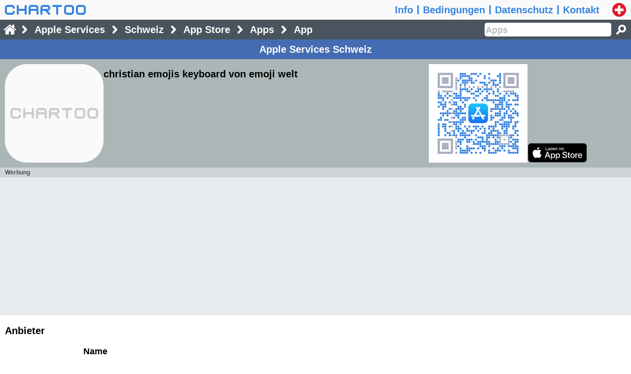

--- FILE ---
content_type: text/javascript
request_url: https://www.chartoo.ch/script/itunes-1747598541-35kA.js
body_size: 50933
content:
if(chartoo.b.P.lb(chartoo.b.D.q,chartoo.b.D.t,1746447577,'Ol5r')){chartoo.b.D.gy[chartoo.b.A.q].lf=(function(){var D={dc:'',IB:'2017-08-01',q:'itunes',t:1747598541,h:'35kA'},X={},L={},U={},b=chartoo.b,c=b.c,tM=b.tM,T=b.T,F=b.F,H=b.H,P=b.P,O=b.O,dYB=b.dYB,A=b.A,HK=(function(){var xB=0,xI=0,dfC=0,yd=0,tt,tN=function(E){var dg=E.screenX||E.changedTouches&&E.changedTouches[0]&&E.changedTouches[0].screenX||0,dh=E.screenY||E.changedTouches&&E.changedTouches[0]&&E.changedTouches[0].screenY||0,Cq=F.Q.di/2,Ds=E.target.tagName;if(Ds!='INPUT'&&Ds!='TEXTAREA'){xB=dg+Cq;xI=dg-Cq;dfC=dh-4*Cq;yd=Date.now()+500}},GS=function(uU){return function(E){if(Date.now()<yd){var dg=E.screenX||E.changedTouches&&E.changedTouches[0]&&E.changedTouches[0].screenX||0,dh=E.screenY||E.changedTouches&&E.changedTouches[0]&&E.changedTouches[0].screenY||0;yd=0;if(dh<dfC){uU.jr(E);tt=E.timeStamp;H.gg(E)}else if(F.Q.vl?dg<xI:dg>xB){uU.uv(E);tt=E.timeStamp;H.gg(E)}else if(F.Q.vl?dg>xB:dg<xI){uU.Wg(E);tt=E.timeStamp;H.gg(E)}}}},gD=function(qA,uU){var AB=GS(uU),BS={touchstart:tN,mousedown:tN,touchend:AB,mouseup:AB,click:function(E){if(tt){if(E.timeStamp-tt<500){H.gg(E)}tt=0}}};for(var CV in BS){qA.addEventListener(CV,BS[CV],true)}};return{gD:gD}})(),GE=(function(){var GF=function(K,Q){var da=this,di=F.Q.di,YB=F.Q.YB,YJ=di*YB,gI=F.Q.po,Cv=Math.ceil(10*YJ),jb=.5*YJ,xZ=(gI-5.5*di)*YB,ts=Math.ceil(8*YJ),CI=Math.ceil(4.5*YJ),lG=new tM(CI,ts),xx,xA,jF,qW=Q.gm==1||Q.gm==2?Q.gm:0,deU=Q.deU||0,gO=[],jx=0,dRE=[],je,Tz=Math.floor((T.pI()-D.o*60000)/86400000),Ty=Math.floor((K.u-D.o*60)/86400),Tu=Tz-Ty,Tx=new Date().getTimezoneOffset(),Tv=(Tz*1440+Tx)*60000,Cn=(Ty*1440+Tx)*60000,my,dM,vd,ve,th,qT=0,vb,ti,tj,vc=0,pW=0,xG,Aq=function(){if(th){var vf=Date.now()-vc,mO=-th*Math.exp(-vf/325),Ac=Math.abs(mO)<.5,jU=Ac?xG:xG-mO;if(jU>0){jU=0}else if(jU<tj){jU=tj}else if(!Ac){vb=requestAnimationFrame(Aq)}ur.style.right=jU+'px';ti=jU}},Ar=function(E,va){var mO=va-pX,jU=ti-mO,CF=Date.now(),vf=CF-vc,CT=1000*mO/(1+vf);if(jU>0){jU=0}else if(jU<tj){jU=tj}else if(CT){pW=.8*CT+.2*pW}pW=pW*(500-Math.min(vf,500))/500;vc=CF;ti=jU;pX=va;ur.style.right=jU+'px';H.gg(E)},As=function(E){if(qT){Ar(E,E.clientX)}},At=function(E){if(qT){As(E);Au(E)}},Au=function(E){qT=0;if(Math.abs(pW)>10){th=.8*pW;xG=Math.round(ti-th);vb=requestAnimationFrame(Aq)}},Av=function(E,va){qT=1;pX=va;vc=Date.now();th=0;pW=0;if(vb){cancelAnimationFrame(vb)}H.gg(E)},Aw=function(E){if(qT&&E.changedTouches&&(E.changedTouches.length>=1)){Ar(E,E.changedTouches[0].clientX)}},uT={click:function(E){H.gg(E)},mousedown:function(E){if(E.button==0){Av(E,E.clientX)}},mousemove:As,mouseout:At,mouseup:At,touchstart:function(E){if(E.changedTouches&&(E.changedTouches.length>=1)){Av(E,E.changedTouches[0].clientX)}},touchmove:Aw,touchend:function(E){if(qT){Aw(E);Au(E)}}},ym,tU=[],vq='bold '+jb+'px monospace',i,j,we=[],gh,qV,pX,tm,lD,tZ=[],dF=[],xQ,dRG,dRH=Math.floor(3145727/Cv),dRI,dRF=[],dRK,dRJ,dT,dI,pk=0,wn=[],Ce={},ur,us=H.dK(['div']),jq,gH,dg,dh;if(qW){var mL=[qW==1?K.dI:K.qr].concat(qW==1?K.mL:K.zN);for(i=0;i<mL.length;i++){gH=mL[i];if(gH>-6){gO.push(gH);gh=gH;if(gH>=0&&!Ce[gH]){Ce[gH]=1;wn.push(gH);if(gH>pk){pk=gH}}}else{for(j=-5;j>gH;j--){gO.push(gh)}}}if(!pk){pk=1}jx=gO.length;while(jx>0&&gO[jx-1]<0){jx--}}else{var re=[K.dT].concat(K.re);for(i=0;i<re.length;i++){gH=re[i];if(gH>-6){gO.push(gH);gh=gH}else{for(j=-5;j>gH;j--){gO.push(gh)}}}jx=gO.length;while(jx>0&&gO[jx-1]<1){jx--}}vd=(jx+Tu+xZ/YJ-(jx?1:0))*YJ;ve=Math.ceil(vd);gh=K.ge<(qW?T.qI(Cn-(jx+27)*86400000):D.IB)?-7:-8;for(my=jx+Tu-1;my>=0;my--){je=new Date(Tv-my*86400000);dg=vd-(my*2+1)*jb;dh=jb;dRE.push([dg,dh,je.getDay()?'#333':'#f66',je.getFullYear()-2000,('0'+(je.getMonth()+1)).slice(-2),('0'+je.getDate()).slice(-2)]);dg=vd-((my+Tu)*2+1)*jb;if(qW){if(my<jx){dI=gO[my];if(dI>=0){dh=(5+(pk-dI)/pk*14)*jb;if(gh>=0||gh==-5){dF.push([pX,tm,dg,dh,gh==-5])}tU.push([dg,dh,gh==-8?'#16a085':gh==-7||qV==dI?'#888':qV>dI?'#e13684':'#8e44ad']);gh=qV=dI;pX=dg;tm=dh}else if(gh>-6){gh=dI==-5?-5:-6}}}else{if(my<jx){dT=gO[my];if(dT>0){dh=(5+(dT-1)*14/(deU-1))*jb;if(gh>=0||gh==-5){dF.push([pX,tm,dg,dh,gh==-5])}tU.push([dg,dh,gh==-8?'#3684e1':gh==-7?'#818181':gh==-6?'#6e673e':qV==dT?'#edaa37':qV>dT?'#369c03':'#e53333']);xQ=my?gO[my-1]:-5,xx=gh>0?dT-gh:0;xA=xQ>0?dT-xQ:0;if(deU==100){lD=dT<10?-12:dT<50?-10:-8;jF=dT>96||dT>5&&xx+xA<0&&(xx<lD||xA<lD)?-1:1}else{lD=dT<10?-25:dT<100?-20:-15;jF=dT>195||dT>8&&xx+xA<0&&(xx<lD||xA<lD)?-1:1}we.push([dg,dh+jF*jb,dT]);gh=qV=dT;pX=dg;tm=dh}else if(gh>-6){gh=dT==-5?-5:-6}}}}dRK=ve>dRH?Math.ceil(ve/dRH):1;for(dRG=0;dRG<dRK;dRG++){dRJ=dRK==1?ve:dRG<dRK-1?dRH:ve-dRG*dRH;dRI=dRG*dRH;dM=new tM(dRJ,Cv);dM.ll('#fff');dM.tF(0-dRI,Cv-ts,ve,ts);dM.mH();dM.lq();dM.ll('#eee');dM.tF(0-dRI,0,ve,Cv-ts);dM.mH();dM.Bt(vq);dM.Bx('middle');dM.Bw('center');for(i=0;i<dRE.length;i++){jq=dRE[i];dM.ll(jq[2]);dM.qE(jq[3],jq[0]-dRI,jq[1]);dM.qE(jq[4],jq[0]-dRI,jq[1]+jb);dM.qE(jq[5],jq[0]-dRI,jq[1]+YJ)}dM.uK('#ccc');dM.uJ(jb/4);for(i=0;i<dF.length;i++){jq=dF[i];if(jq[4]){dM.pM();dM.Hu([jb/4,jb/4])}dM.lq();dM.Bh(jq[0]-dRI,jq[1]);dM.wZ(jq[2]-dRI,jq[3]);dM.uO();if(jq[4]){dM.Hq()}}for(i=0;i<tU.length;i++){jq=tU[i];dM.ll(jq[2]);dM.lq();dM.qD(jq[0]-dRI,jq[1],jb/3,0,2*Math.PI);dM.mH()}dM.ll('#555');for(i=0;i<we.length;i++){jq=we[i];dM.qE(jq[2],jq[0]-dRI,jq[1])}dRF.push(['img',{src:dM.dRy(),style:{minWidth:(dRJ/YB)+'px',width:(dRJ/YB)+'px',height:(Cv/YB)+'px'}}])}ti=0;tj=(xZ-vd)/YB;ur=H.dK(['div',{className:jx>1?'bh':'eq',style:{right:'0'}},dRF]);us.appendChild(ur);if(jx>1){for(ym in uT){us.addEventListener(ym,uT[ym],true)}}else{us.addEventListener('click',uT.click,true)}lG.Bx('middle');lG.Bt(vq);lG.lq();lG.ll('#eee');lG.tF(0,0,CI,ts);lG.mH();lG.ll('#333');lG.Bw('left');dg=jb/2;if(qW){for(i=0;i<wn.length;i++){dI=wn[i];lD=1+(pk-dI)/pk*14;gH=1;for(j=0;j<tZ.length;j++){if(lD>tZ[j]-.5&&lD<tZ[j]+.5){gH=0}}if(gH){lG.qE(H.rP(dI,D.tw),dg,lD*jb);tZ.push(lD)}}}else{for(i=0;i<(deU==100?5:9);i++){dT=i?i*25:1;lG.qE(dT,dg,(1+(dT-1)*14/(deU-1))*jb)}}da.EP=Q.dQW?['div',{className:'eo',onclick:(function(K){return function(E){for(var i=0;i<D.jK.length;i++){if(D.jK[i].dQY){D.jK[i].lp.className='d at';D.jK[i].dQY=0}}H.gg(E)}})(K)},[['div',{className:'ck'},[us]],['div',{className:'er'},[['div',{className:'es',onclick:uT.click},[['img',{src:lG.dRy(),style:{width:(4.5*di)+'px',height:(8*di)+'px'}}]]]]]]]:['div',{className:'eo',onclick:(function(K,Q){return function(E){if(!E.target.href){H.gg(E);Q.gm=0;rY(K,Q)}}})(K,Q)},[['div',{className:'ck'},[us]],['div',{className:'er'},[['div',{className:'bc',title:b.L.W.Jk}],['div',{className:'es',onclick:uT.click},[['img',{src:lG.dRy(),style:{width:(4.5*di)+'px',height:(8*di)+'px'}}]]]]]]]};return GF})(),Pa=(function(){const NX=function(dU,db,dfI){this.dU=dU;this.db=db;this.dfI=dfI};NX.prototype={dix:function(){const dgi=[[10,1,16],[16,1,28],[26,1,44],[18,2,32],[24,2,43],[16,4,27],[18,4,31],[22,2,38,2],[22,3,36,2],[26,4,43,1],[30,1,50,4],[22,6,36,2],[22,8,37,1],[24,4,40,5],[24,5,41,5],[28,7,45,3],[28,10,46,1],[26,9,43,4],[26,3,44,11],[26,3,41,13],[26,17,42],[28,17,46],[28,4,47,14],[28,6,45,14],[28,8,47,13],[28,19,46,4],[28,22,45,3],[28,3,45,23],[28,21,45,7],[28,19,47,10],[28,2,46,29],[28,10,46,23],[28,14,46,21],[28,14,46,23],[28,12,47,26],[28,6,47,34],[28,29,46,14],[28,13,46,32],[28,40,47,7],[28,18,47,31]],dgZ=0,dgs=new TextEncoder();let dU=this.dU,dgm=dgs.encode(dU),dgf=[];for(let i=0;i<dgi.length;i++){let SF=dgi[i];let lF=0;for(let j=1;j<SF.length;j+=2){lF+=SF[j]*(j==1?SF[2]:SF[2]+1)}dgf.push(lF-(i<9?2:3))}while(dgm.length>2331){dU=dU.slice(0,-1);dgm=dgs.encode(dU)}const jx=dgm.length;let gO=[],It=1;while(dgf[It-1]<jx){It++}if(It<=9){gO.push(64+(jx>>4))}else{gO.push(64,jx>>4)}gO.push((jx%16<<4)+(dgm[0]>>4));for(let i=0;i<jx;i++){gO.push((dgm[i]%16<<4)+((dgm[i+1]||0)>>4))}for(let i=dgf[It-1];i>jx;i--){gO.push(i%2?17:236)}const vC=It*4+17,SF=dgi[It-1],dgQ=SF[0],dhh=SF[1],dhp=SF[0]+SF[2],dhg=SF[1]+(SF[3]||0),dgL=function(dg,dh){let tJ=0;for(let i=7;i>=0;i--){tJ=(tJ<<1)^((tJ>>>7)*0x11D);tJ^=((dh>>>i)&1)*dg}return tJ};let dgk=[],dhm=1,Nh=[],IR=[],dgh;for(let i=0;i<dgQ-1;i++){dgk.push(0)}dgk.push(1);for(let i=0;i<dgQ;i++) {for(let j=0;j<dgk.length;j++){dgk[j]=dgL(dgk[j],dhm);if(j+1<dgk.length){dgk[j]^=dgk[j+1]}}dhm=dgL(dhm,0x02)}for(let i=0,dL=0;i<dhg;i++){let dgg=gO.slice(dL,dL+dhp-dgQ+(i<dhh?0:1));dL+=dgg.length;let dgh=dgk.map(_=>0);for(const xA of dgg){const Cr=xA^dgh.shift();dgh.push(0);dgk.forEach((dgR,lC)=>dgh[lC]^=dgL(dgR,Cr))}if(i<dhh){dgg.push(0)}Nh.push(dgg.concat(dgh))}for(let i=0;i<Nh[0].length;i++){Nh.forEach((zc,dL)=>{if(i!=dhp-dgQ||dL>=dhh){IR.push(zc[i])}})}let ps=[],dhc;const dgD=function(dg,i){return((dg>>>i)&1)!=0},dgw=function(dg,dh){for(let dgY=-4;dgY<=4;dgY++){for(let dgX=-4;dgX<=4;dgX++){const dgW=Math.max(Math.abs(dgX),Math.abs(dgY)),dhr=dg+dgX,dhs=dh+dgY;if(0<=dhr&&dhr<vC&&0<=dhs&&dhs<vC){ps[dhr][dhs]=dgW!=2&&dgW!=4?3:4}}}},dgC=function(){if(It==1){return []}else{const dhf=Math.floor(It/7)+2,jZ=(It==32)?26:Math.ceil((It*4+4)/(dhf*2-2))*2;let dY=[6];for(let pZ=vC-7;dY.length<dhf;pZ-=jZ){dY.splice(1,0,pZ)}return dY}},dgv=function(dg,dh){for(let dgY=-2;dgY<=2;dgY++){for(let dgX=-2;dgX<=2;dgX++){ps[dg+dgX][dh+dgY]=Math.max(Math.abs(dgX),Math.abs(dgY))!=1?2:4}}},dgx=function(dhe) {const dgV=dgZ<<3|dhe;let dhk=dgV;for(let i=0;i<10;i++){dhk=(dhk<<1)^((dhk>>>9)*0x537)}const dgP=(dgV<<10|dhk)^0x5412;for(let i=0;i<=5;i++){ps[8][i]=dgD(dgP,i)?2:4}ps[8][7]=dgD(dgP,6)?2:4;ps[8][8]=dgD(dgP,7)?2:4;ps[7][8]=dgD(dgP,8)?2:4;for(let i=9;i<15;i++){ps[14-i][8]=dgD(dgP,i)?2:4}for(let i=0;i<8;i++){ps[vC-1-i][8]=dgD(dgP,i)?2:4}for(let i=8;i<15;i++){ps[8][vC-15+i]=dgD(dgP,i)?2:4}ps[8][vC-8]=2},dgy=function(){if(It>6){let dhk=It;for(let i=0;i<12;i++){dhk=(dhk<<1)^((dhk>>>11)*0x1F25)}const dgP=It<<12|dhk;for(let i=0;i<18;i++){const dgS=dgD(dgP,i)?2:4,xx=vC-11+i%3,xA=Math.floor(i/3);ps[xx][xA]=ps[xA][xx]=dgS}}},dgt=function(dhe){const dgj=[function(dg,dh){return (dg+dh)%2==0},function(dg,dh){return dh%2==0},function(dg,dh){return dg%3==0},function(dg,dh){return (dg+dh)%3==0},function(dg,dh){return (Math.floor(dg/3)+Math.floor(dh/2))%2==0},function(dg,dh){return dg*dh%2+dg*dh%3==0},function(dg,dh){return (dg*dh%2+dg*dh%3)%2==0},function(dg,dh){return ((dg+dh)%2+dg*dh%3)%2==0}];for(let dg=0;dg<vC;dg++){for(let dh=0;dh<vC;dh++){if(ps[dg][dh]<2&&dgj[dhe](dg,dh)){ps[dg][dh]^=1}}}},dgz=function(dgT,dgl){if(dgl[0]==0){dgT+=vC}dgl.pop();dgl.unshift(dgT)},dgA=function(dgl){const Ie=dgl[1],dgo=Ie>0&&dgl[2]==Ie&&dgl[3]==Ie*3&&dgl[4]==Ie&&dgl[5]==Ie;return(dgo&&dgl[0]>=Ie*4&&dgl[6]>=Ie?1:0)+(dgo&&dgl[6]>=Ie*4&&dgl[0]>=Ie?1:0)},dgB=function(dgp,dgT,dgl){if(dgp){dgz(dgT,dgl);dgT=0}dgT+=vC;dgz(dgT,dgl);return dgA(dgl)},dgJ=function(){let dhl=0;for(let dg=0;dg<vC;dg++){let dgq=false,dho=0,dgl=[0,0,0,0,0,0,0];for(let dh=0;dh<vC;dh++){if(Boolean(ps[dg][dh]%4)==dgq){dho++;if(dho==5){dhl+=3}else if(dho>5){dhl++}}else{dgz(dho,dgl);if(!dgq){dhl+=dgA(dgl)*40}dgq=Boolean(ps[dg][dh]%4);dho=1}}dhl+=dgB(dgq,dho,dgl)*40}for(let dh=0;dh<vC;dh++){let dgq=false,dhn=0,dgl=[0,0,0,0,0,0,0];for(let dg=0;dg<vC;dg++){if(Boolean(ps[dg][dh]%4)==dgq){dhn++;if(dhn==5){dhl+=3}else if(dhn>5){dhl++}}else{dgz(dhn,dgl);if(!dgq){dhl+=dgA(dgl)*40}dgq=Boolean(ps[dg][dh]%4);dhn=1}}dhl+=dgB(dgq,dhn,dgl)*40}for(let dg=0;dg<vC-1;dg++){for(let dh=0;dh<vC-1;dh++){const dgn=Boolean(ps[dg][dh]%4);if(dgn==Boolean(ps[dg+1][dh]%4)&&dgn==Boolean(ps[dg][dh+1]%4)&&dgn==Boolean(ps[dg+1][dh+1]%4)){dhl+=3}}}let dgU=0;for(const wf of ps){dgU=wf.reduce((lF,dgS)=>lF+(Boolean(dgS%4)?1:0),dgU)}const ddv=vC*vC,dL=Math.ceil(Math.abs(dgU*20-ddv*10)/ddv)-1;dhl+=dL*10;return dhl};for(let dg=0;dg<vC;dg++){let wf=[];for(let dh=0;dh<vC;dh++){wf.push(0)}ps.push(wf)}for(let i=0;i<vC;i++){ps[6][i]=i%2==0?2:4;ps[i][6]=i%2==0?2:4}dgw(3,3);dgw(vC-4,3);dgw(3,vC-4);const dge=dgC(),dhf=dge.length;for(let i=0;i<dhf;i++){for(let j=0;j<dhf;j++){if(!(i==0&&j==0||i==0&&j==dhf-1||i==dhf-1&&j==0)){dgv(dge[i],dge[j])}}}dgx(0);dgy();let i=0;for(let jU=vC-1;jU>=1;jU-=2){if(jU==6){jU=5}for(let dhq=0;dhq<vC;dhq++){for(let j=0;j<2;j++){const dg=jU-j,dh=((jU+1)&2)==0?vC-1-dhq:dhq;if(ps[dg][dh]<2&&i<IR.length*8){ps[dg][dh]=dgD(IR[i>>>3],7-(i&7))?1:0;i++}}}}let dhd=1000000000;for(let i=0;i<8;i++){dgt(i);dgx(i);const dhj=dgJ();if(dhj<dhd){dhc=i;dhd=dhj}dgt(i)}dgt(dhc);dgx(dhc);if(this.dfI){const dhb=Math.floor(vC*(It<4?.1:.15))*2-1,dha=(vC-dhb)>>1;for(let dg=dha-1;dg<dha+dhb+1;dg++){for(let dh=dha-1;dh<dha+dhb+1;dh++){ps[dg][dh]=0}}this.dha=dha;this.dhb=dhb}this.ps=ps;this.vC=vC},NQ:function(vC){if(!this.ps){this.dix()}const ps=this.ps,Ed=vC*F.Q.di*F.Q.YB,Ei=Ed/(this.vC+8),Oi=4*Ei,YM=Ed/F.Q.YB,dm=new tM(Ed,Ed),dW=dm.dW,jC=H.dK(['img',{alt:this.db+' - '+L.W.PD,style:{width:YM+'px',height:YM+'px'},title:this.db}]);if(dW){dm.JU();dm.ll('#fff');dm.tF(0,0,Ed,Ed);dm.mH();for(let dg=0;dg<this.vC;dg++){for(let dh=0;dh<this.vC;dh++){if(ps[dg][dh]){if(ps[dg][dh]==1){dm.lq();dm.ll('#3684E1');dm.dgu(Oi+(dg+.5)*Ei,Oi+(dh+.5)*Ei,Ei/2);dm.mH()}else if(ps[dg][dh]==2){dm.lq();dm.ll('#a5abbd');dm.dgu(Oi+(dg+.5)*Ei,Oi+(dh+.5)*Ei,Ei/2);dm.mH()}else if(ps[dg][dh]==3){dm.lq();dm.ll('#a5abbd');dm.tF(Oi+dg*Ei,Oi+dh*Ei,Ei,Ei);dm.mH()}}}}async function dgM(ql,dhi,vC){const dgr=new Image();dgr.src=ql;await dgr.decode();dm.dfD(dgr,dhi,dhi,vC,vC);jC.src=dm.dRy()}if(this.dfI){const gC=(function(ql,dhi,vC){return function(){jC.removeEventListener('load',gC);dgM(ql,dhi,vC)}})('data:image/svg+xml;base64,'+this.dfI,Oi+this.dha*Ei,this.dhb*Ei);jC.addEventListener('load',gC)}jC.src=dm.dRy()}else{jC.src=b.c.dfn}return jC},dRO:function(vC,K){K.JS=(function(da){return function(E){const DN=new yQ(),Of=Math.min((F.Q.po/F.Q.di)-1,((F.Q.qq-(D.pv||0))/F.Q.di)-1),vT=Math.floor(Of*F.Q.di)+'px';DN.Eb(['div',{className:'du',style:{width:vT,height:vT}},[da.NQ(Of)]],3)(E)}})(this);const di=F.Q.di,vT=Math.floor(10*di)+'px',dRe=H.dK(['div']),dbW=new IntersectionObserver((diw)=>{diw.forEach(diy=>{if(diy.isIntersecting){dRe.onclick=K.JS;dRe.appendChild(this.NQ(vC));dbW.unobserve(diy.target)}})},{threshold:0});dbW.observe(dRe);return dRe},dRP:function(K,PD){return function(){if(PD!=K.dhv){H.dO(K.dRN,K[PD].dRO(10,K));K.dhv=PD}}}};return NX})(),GY=(function(){var AZ=function(zn){this.dS={};for(var i=0;i<zn.length;i++){var wc=zn[i],jl=wc.jl,yn=['jpg','png'][wc.xH||0];for(var j=0;j<jl.length;j++){this.dS[jl[j]]={yn:yn}}}};AZ.prototype={dec:function(vC,dd,gp,HN){var pR=this.dS[dd],gI=Math.floor(vC*F.Q.di*HN),mB=Math.floor(vC*F.Q.di),Cy=Math.floor(Math.max(gI,mB)*F.Q.jG+.5);return{mB:mB,gI:gI,ql:gp?'https://is1-ssl.mzstatic.com/image/thumb/'+gp+'/'+Cy+'x'+Cy+'bb.'+pR.yn:b.c.dfm}},ded:function(vC,dd,gp){var pR=this.dS[dd],gI=vC?800:144,mB=vC?800:144,dea=[[36,72,108,144],[100,200,300,400,600,800],[200,400,600,800]][vC],deb=[],ql;if(gp){for(var i=0;i<dea.length;i++){var deg=dea[i],dU='https://is1-ssl.mzstatic.com/image/thumb/'+gp+'/'+deg+'x'+deg+'bb.'+pR.yn;deb.push(dU+' '+deg+'w');if(i==dea.length-1){ql=dU}}return{mB:mB,gI:gI,deh:['36px','(max-width:639px) 100px, 200px','200px'][vC],ql:ql,dei:deb.join(', ')}}else{return{mB:mB,gI:gI,ql:vC?b.c.dfn:b.c.dfp}}},GV:function(qc){return Math.min((F.Q.po/F.Q.di-1)/qc,((F.Q.qq-(D.pv||0))/F.Q.di)-1)}};return AZ})(),yQ=(function(){var jr=function(E){D.mz=0;O.n.classList.remove('ru');H.gg(E)},AD=function(){};AD.prototype={dT:0,tn:0,f:function(rr){var da=this,ub=[];da.tn=rr.length;for(var i=0;i<da.tn;i++){var qw=rr[i],uv=da.rN(-1),Wg=da.rN(1),zL=[];for(var j=0;j<da.tn;j++){var rS=(function(HS){return da.rN(HS)})(j-i);zL.push(i==j?['div',{className:'cw'},[['div']]]:['div',{className:'cx',onclick:rS},[['div']]])}ub.push(['div',{className:'cz'},[['div',{className:'ag'},[['div',{className:'ot'},[qw,i?['div',{className:'av',onclick:uv,title:b.L.W.Iv},[['div',{className:'x'}]]]:['div',{className:'bl',onclick:jr}],i<da.tn-1?['div',{className:'kk',onclick:Wg,title:b.L.W.VS},[['div',{className:'x'}]]]:['div',{className:'kl',onclick:jr}],['div',{className:'fj'},zL]]]]],['div',{className:'bc',onclick:jr}]]])}da.ub=ub},rN:function(mO){var da=this;return function(E){var i=da.dT+mO;if(i>=0&&i<da.tn){da.dT=i;da.rS()}H.gg(E)}},yR:function(i,VI){var da=this;return function(E){VI();da.qA=H.dK(['div',{className:'cy',onclick:jr},da.ub]);HK.gD(da.qA,{uv:da.rN(-1),Wg:da.rN(1),jr:jr});H.dO(O.c,da.qA);da.dT=i;da.rS();O.n.classList.add('ru');D.mz=1;H.gg(E)}},Eb:function(qw,mD,CY){var da=this,gd={className:'ag'+(CY?' '+CY:'')};return function(E){H.dO(O.c,['div',{className:'cy'},[['div',{className:'cz',onclick:jr},[['div',gd,[qw]],['div',{className:'bc',onclick:jr}]]]]]);O.n.classList.add('ru');D.mz=mD;if(E){H.gg(E)}}},rS:function(){var da=this;if(F.Q.vl){da.qA.style.right=(-da.dT*100)+'vw'}else{da.qA.style.left=(-da.dT*100)+'vw'}}};return AD})(),Hr=(function(){var Bp=function(mD,rA){var da=this,um=[],VG=[],jB=X.rA[mD],di=F.Q.di,jG=F.Q.jG,HY=di*jG,VI=function(){var rr=[],Ic=window.innerWidth-4*di,Ib=window.innerHeight-4*di;for(var i=0;i<VG.length;i++){var VJ=VG[i],Vv=VJ.Vv,VH=VJ.VH,VD=Vv[0],Vw=Vv[1],VL=Vv[2],VK=Vv[3],Vx=Math.floor(Math.min(Ic/VD,Ib/Vw)*jG),Vz=Vx*VD,Vy=Vx*Vw,VE=Vz>VL||Vy>VK?VL+'x'+VK:Vz+'x'+Vy,ma={width:(Vz/jG)+'px',height:(Vy/jG)+'px'};rr.push(['img',{alt:L.W.dcB,style:ma,src:dYB.dYs.dYh?VH[0]+VE+VH[1]:b.c.dfo}])}da.f(rr)};for(var i=0;i<rA.length;i++){var ws=rA[i],Vv=jB[ws[1]],VD=Vv[0],Vw=Vv[1],VN=Vv[2],VM=Vv[3],VA=Math.floor((Vw>=VD?15:15*Vw/VD)*HY/Vw),VC=VA*VD,VB=VA*Vw,VF=VC>VN||VB>VM?VN+'x'+VM:VC+'x'+VB,ma={width:(VC/jG)+'px',height:(VB/jG)+'px'},VH=(function(){return['https://is1-ssl.mzstatic.com/image/thumb/'+ws[0]+'/','bb.jpg']})();um.push(['div',{className:'br',style:ma,onclick:da.yR(i,VI)},[H.dK(['img',{alt:L.W.dcB,src:dYB.dYs.dYh?VH[0]+VF+VH[1]:b.c.dfo,style:ma}]),['div',{className:'gq'}]]]);VG.push({Vv:Vv,VH:VH})}da.um=['div',{className:'gi'},um]};Bp.prototype=new yQ();return Bp})(),BJ=(function(){var BL=function(K,qX){var da=this,di=1.8/48*F.Q.di*F.Q.YB,dm=new tM(48*di,48*di),dW=dm.dW,pa=function(E){lZ.BK(K,qX);E.preventDefault();return false};if(dW){da.dm=dm;da.li=new tM(48*di,48*di);da.di=di;dW.onmousedown=(function(da){return function(){if(da.gk<2){da.GM()}}})(da);dW.onmouseout=dW.onmouseup=(function(da){return function(){if(da.gk<2){da.Ax()}}})(da);da.IL=K.qm?L.W.Me:L.W.LV;dW.onclick=pa;if(qX){da.dbE=H.dK(['a',{className:'bp',href:K.dbF,onclick:pa},['']])}da.pN(0)}};BL.prototype={pN:function(gk,xS){var da=this,dW=da.dm.dW;dW.className='n'+(gk>1?' y':'');dW.title=gk>1?L.W.Mu:da.IL;if(da.dbE){da.dbE.innerHTML=gk>1?L.W.Mu:L.W.LV}if(da.xK){clearInterval(da.xK);da.xK=0}if(gk==3){da.GL(xS)}else if(gk==2){da.pY=0;da.Ay(0);da.xK=setInterval((function(da){return function(){da.pY=(da.pY+1)%12;da.Ay(da.pY)}})(da),1000/12)}else{da.Ax()}da.gk=gk},uz:function(yk){var dm=this.dm,di=this.di;dm.lq();dm.ll(yk);dm.qD(24*di,24*di,19.5*di,0,2*Math.PI);dm.mH()},uA:function(){var dm=this.dm,di=this.di;dm.lq();dm.uJ(1);dm.uK('rgba(12,12,12,.9)');dm.qD(24*di,24*di,19.5*di,0,2*Math.PI);dm.uO()},uB:function(yk){var dm=this.dm,di=this.di;dm.lq();dm.ll(yk||'rgba(12,12,12,.9)');dm.qD(24*di,24*di,11*di,0,2*Math.PI);dm.mH()},Az:function(){var dm=this.dm,di=this.di;dm.lq();dm.ll('#444');dm.tF(20*di,20*di,8*di,8*di);dm.mH()},AA:function(){var dm=this.dm,di=this.di;dm.lq();dm.ll('#eee');dm.Bh(21*di,19*di);dm.wZ(21*di,29*di);dm.wZ(29*di,24*di);dm.GH();dm.mH()},GK:function(pY){var dm=this.dm,di=this.di,CB=Math.asin(1/18);dm.uJ(7*di);for(var i=0;i<12;i++){var xD=(12+i-pY)%12;dm.lq();dm.uK('rgb('+Math.floor(60+xD*61/11)+','+Math.floor(150+xD*6)+','+Math.floor(241+xD*3/11)+')');dm.qD(24*di,24*di,16*di,((270+i*30)%360)*Math.PI/180+CB,((300+i*30)%360)*Math.PI/180-CB);dm.uO()}},GN:function(Cp){var dm=this.dm,li=this.li,di=this.di;li.Ao(0,0,40*di,40*di);li.lq();li.uJ(7*di);li.uK('#fff');li.qD(20*di,20*di,16*di,270*Math.PI/180,((Cp+270)%360)*Math.PI/180);li.uO();var vo=li.GT(0,0,40*di,40*di),gO=vo.data,yf=Math.sqrt(gO.length/4),vk=19.5*di;for(var dh=0;dh<yf;dh++){var Ie=4*dh*yf;for(var dg=0;dg<yf;dg++){var i=Ie+4*dg;if(gO[i+3]){var Cr=(Math.atan((vk-dg)/(vk-dh))*-180/Math.PI+(dh>vk?180:dg+2>vk?0:360))/Cp;gO[i]=Math.floor(66+Cr*63);gO[i+1]=Math.floor(165+Cr*70)}}}li.Hn(vo,0,0);dm.GJ(li.dW,4*di,4*di)},lv:function(){this.dm.Ao(0,0,48*this.di,48*this.di)},Ax:function(){var da=this;da.lv();da.uz('#eee');da.uA();da.uB();da.AA()},GM:function(){var da=this;da.lv();da.uz('#ccc');da.uA();da.uB();da.AA()},Ay:function(pY){var da=this;da.lv();da.uz('#444');da.GK(pY);da.uA();da.uB('#eee');da.Az()},GL:function(xS){var da=this;da.lv();da.uz('#444');da.GN(xS);da.uA();da.uB('#eee');da.Az()}};return BL})(),lZ=(function(){var dC,mn=[],uX=0,tb={Hh:function(){if(dC){uX=dC.k;dC.mE.pN(3,0);dC.gJ.dJ()}},GO:function(){if(dC){dC.mE.pN(0);dC.gJ.dJ()}},AC:function(){if(Ba()){var lY=dC.lY;if(!lY||lY.gJ!=dC.gJ){dC.gJ.pc(lY?1:0);if(dC.gt){dC.gJ.HD()}}gE(dC);if(lY){rU(lY)}}},HE:function(E){if(Ba()){dC.mE.pN(3,dC.gJ.wP())}}},jt={pc:function(If){var da=this,AT=function(){da.mZ.style.display='none';O.n.classList.remove('sd')};D.pv=0;O.q.style.height=O.c.style.bottom='0';if(If){AT()}else{setTimeout(AT,500)}},AU:function(){return Math.floor(this.dQ.currentTime/this.dQ.duration*360)},AV:function(){return this.dQ.ended},AW:function(){this.dQ.pause()},AX:function(ql){if(dYB.dYs.dYh){this.dQ.src=ql;this.dQ.play()}},AY:function(){H.wH(this.dQ,{loadedmetadata:tb.Hh,error:tb.GO,ended:tb.AC,timeupdate:tb.HE})},Hp:function(){var da=this,di=F.Q.di,qq=F.Q.qq,po=O.q.clientWidth,CD=da.mq.offsetHeight+.75*di,dQ=da.dQ,qY=da.GX(),qb=da.GW(),CU=qY/qb,vm=qq-13*di-CD,vn=po;if(vm<150){vm=150}if(vn<300){vn=300}if(qb>vm){qb=vm;qY=qb*CU}if(qY>vn){qY=vn;qb=qY/CU}dQ.height=qb;dQ.width=qY;D.pv=qb+CD;O.q.style.height=O.c.style.bottom=D.pv+'px'},dJ:function(){var da=this,Ig=D.pv||0;O.n.classList.add('sd');da.mZ.style.display='flex';da.gv();if(D.mz&&Ig!=D.pv){if(D.mz==2){dC.xc()}else if(D.mz==3){dC.JS()}}}},AH=function(){var vQ=L.W.vQ;return H.dK(['div',{title:vQ,className:'ex'},[vQ]])},GD=(function(){var Al=function(){var da=this,dQ=H.dK(['audio',{className:'em',controls:1,autoplay:1}]),mq=AH(),mZ=H.dK(['div',{className:'sc'},[dQ,mq]]);da.dQ=dQ;da.mq=mq;da.mZ=mZ};Al.prototype={AS:jt.AV,wP:jt.AU,pc:jt.pc,Bi:jt.AW,rU:jt.AX,gv:function(){var da=this,dQ=da.dQ;D.pv=dQ.offsetHeight+da.mq.offsetHeight+.75*F.Q.di;O.q.style.height=O.c.style.bottom=D.pv+'px'},Bs:jt.AY,dJ:jt.dJ};return Al})(),xp=(function(){var BP=function(){var da=this,dQ=H.dK(['video',{autoplay:1,className:'dm',controls:1,playsInline:1}]),mq=AH(),mZ=H.dK(['div',{className:'se'},[dQ,mq]]);da.dQ=dQ;da.mq=mq;da.mZ=mZ};BP.prototype={gv:jt.Hp,wP:jt.AU,GX:function(){return this.dQ.videoWidth||300},GW:function(){return this.dQ.videoHeight||150},AS:jt.AV,pc:jt.pc,Bi:jt.AW,rU:jt.AX,Bs:jt.AY,dJ:jt.dJ,HD:function(){var zm=['exitFullscreen','webkitExitFullscreen','mozCancelFullScreen','msExitFullscreen'],i;for(i=0;i<4;i++){if(document[zm[i]]){document[zm[i]]();i=4}}if(this.dQ.webkitExitFullscreen){this.dQ.webkitExitFullscreen()}}};return BP})(),jr=function(){if(dC){dC.gJ.pc();gE(dC)}},Ba=function(){return(dC&&dC.k==uX)},rU=function(K,qX){K.mE.pN(2,0);K.gJ.rU(K.dbF);if(!qX){rT(K,{gm:0});if(D.mz){if(D.mz==2){K.xc()}else if(D.mz==3){K.JS()}}}dC=K;pP();if(K.gq){let dTU=0,dfG=function(){var dfH=K.gq.getBoundingClientRect().top;if(dfH!=0){window.scroll({behavior:'smooth',left:0,top:window.scrollY+dfH});if(dTU++<2){setTimeout(dfG,500)}}};if(K.gq.getBoundingClientRect().top>2*F.Q.di){window.scrollBy({behavior:'smooth',top:2*F.Q.di})}setTimeout(dfG,500)}window.onkeydown=function(E){if((E.keyCode||0)==27){jr()}}},pP=function(){var wx=dC&&dC.lY;O.h.className=wx?'':'ae';O.h.title=wx?L.W.Ms:'';O.h.onclick=wx?tb.AC:null},gE=function(K){K.gJ.Bi();K.mE.pN(0);uX=0;dC=0;pP();window.onkeydown=null};return{jr:jr,GI:function(){if(dC){dC.lY=0;pP()}},f:function(){var zK=[];mn=[new GD(),new xp()];for(var i=0;i<2;i++){mn[i].Bs();zK.push(mn[i].mZ)}H.dO(O.ab,['div',{className:'fy'},zK]);O.au.onclick=jr;if(dC){dC.gJ.dJ()}},Bm:function(K,qX){K.gJ=mn[K.gt?1:0];if(dC&&dC.k==K.k&&!dC.gJ.AS()){dC=K;pP();K.mE.pN(uX==K.k?3:2,dC.gJ.wP());if(!qX){rT(K,{gm:0})}}},gv:function(J){if(dC){setTimeout(function(){dC.gJ.gv()},0)}},pP:pP,BK:function(K,qX){if(K==dC){dC.gJ.pc();if(!qX&&A.jT&&A.jT==K.k){wM(K)}gE(K)}else{for(var i=0;i<2;i++){if(!mn[i].Gp&&mn[i]!=K.gJ){mn[i].dQ.play();mn[i].dQ.pause();mn[i].Gp=1}}if(dC){if(dC.gJ!=K.gJ){dC.gJ.pc(1)}gE(dC)}rU(K,qX)}}}})(),mw={Ak:function(lL){var tA=['4+','9+','12+','17+'][lL-1];return['div',{title:L.W.rn+b.L.W.go+tA,className:'r',dir:'ltr'},[tA]]},Aj:function(mP){return['div',{title:L.W.rn+b.L.W.go+mP,className:'r'},[mP]]},rL:function(CS,jd){var dXU=CS/5*6;return(['div',{className:'ei',title:jd<0?CS.toLocaleString(b.D.dt)+L.W.deE+(5).toLocaleString(b.D.dt):CS?CS.toLocaleString(b.D.dt,{minimumFractionDigits:1})+L.W.deE+(5).toLocaleString(b.D.dt)+' ('+jd.toLocaleString(b.D.dt)+' '+L.W[jd>1?'yX':'yZ']+')':L.W.dXV},[['div',{className:'nv',style:{clip:'rect(0 '+dXU+'rem 1.2rem 0)'}}],['div',{className:'nw',style:{clip:'rect(0 6rem 1.2rem '+dXU+'rem)'}}]]])}},dhA=(function(){const qG=function(dU){var lS=[['cc',A.dc],['ls','1'],['at','1000laQn'],['ct','d'],['app','itunes']];return H.wW('https://itunes.apple.com/'+dU,lS)},dfK=function(UG,dfM,PX){var lS=[['itsct',dfM],['itscg','30200'],['ls','1'],['at','1000laQn'],['ct','d']];if(PX){lS.push(['app',PX])}return H.wW(UG,lS)},dgH=function(df){return 'https://apps.apple.com/'+df},dgG=function(df){return dfK('https://books.apple.com/'+df,'books_box_link')},dhx=function(df){return dfK('https://music.apple.com/'+df,'music_box_link','music')},dhG=function(df){return dfK('https://podcasts.apple.com/'+df,'podcast_box')},dhH=function(df){return dfK('https://tv.apple.com/'+df,'tv_box_link')};return{Jj:{GC:function(K){return dgH((K.n||A.dq)?(A.dc+'/developer/'+(K.me||A.dA||'name')+'/id'+(K.n||A.dq)):'')},dhD:function(){return dgH('')},dgK:function(K){return dgH(K.k?(A.dc+'/app/'+(K.df||H.ld(K.db||'name'))+'/id'+K.k):'')}},ddJ:{GC:function(K){return dgG((K.n||A.dq)?(A.dc+'/author/'+(K.me||A.dA||'name')+'/id'+(K.n||A.dq)):'')},dhD:function(){return dgG('')},dgK:function(K){return dgG(K.k?(A.dc+'/'+(A.dd=='books'?'book':'audiobook')+'/'+(K.df||H.ld(K.db||'name'))+'/id'+K.k):'')}},TX:{GC:function(K){const qg=A.dq||K.n,dUB=A.dA||K.me;return dhx(A.dc+'/'+(qg?(D.gs[3]+'/'+(dUB?(dUB+'/'):'')+qg):'browse'))},dgK:function(K){const dhE=K.df||A.dA;return dhx(A.dc+'/'+(K.k?(K.qj+'/'+(dhE?(dhE+'/'):'')+((K.jY&&K.jY.k&&K.qj!='music-video')?(K.jY.k+'?i='):'')+K.k):'browse'))}},ddK:{GC:function(K){return K.dhC||dhG('')},dhD:function(){return dhG('')},dgK:function(K){return dhG(K.k?(A.dc+'/podcast/'+(K.df||H.ld(K.db||'name'))+'/id'+K.k):'')},dhI:function(K){return dhG(K.k?(A.dc+'/podcast/'+D.gl[4]+(K.daP||H.ld(K.dan||'name'))+'/id'+K.k+(K.daq?('?i='+K.daq):'')):'')}},dht:{GC:function(K){return dhH(K.dTa||A.dc+'/channel/tvs.sbd.4000')},dhD:function(K){return dhH(A.dc+'/channel/tvs.sbd.4000')},dgK:function(K){return dhH(K.dTa||A.dc+'/channel/tvs.sbd.4000')}},Zr:{GC:function(K){const qg=A.dq||K.n,pl=A.dA||K.me;return qG(A.dc+'/'+(qg?(D.gs[3]+'/'+(pl?(pl+'/'):'')+qg):'browse'))},dhD:function(){return qG(A.dc+'/browse')},dgK:function(K){const pl=K.df||A.dA;return qG(A.dc+'/'+(K.k?(K.qj+'/'+(pl?(pl+'/'):'')+((K.jY&&K.jY.k&&K.qj!='music-video')?(K.jY.k+'?i='):'')+K.k):'browse'))}}}})(),GU=function(){var dgO={ddJ:'[base64]',TX:'[base64]',ddK:'[base64]',dht:'[base64]',Jj:'[base64]',Zr:'[base64]'},js=function(K,Q){const CW=gc(K,Q),yT=D.UT=='Jj'?'Eq':D.UT=='Pp'?(K.ge&&(!Q.jJ||A.m==2&&A.dj==0)&&K.ge>T.qI()?'dQG':'dQH'):D.UT=='Px'?'dhF':D.UT=='PB'?'Zp':D.UT=='PN'?'dhF':K.ge&&(!Q.jJ||A.m==2&&A.dj==0)&&K.ge>T.qI()?'Zq':'Zs',dit=L.W[yT],Iw=K.db||dit,dfI=dgO[D.dhw];K.yT=yT;if(CW){K.Or=new Pa(CW.replace(/ct=d/,"ct=q"),Iw,dfI);K.dhv='Or';return [['a',{href:CW,onmouseover:K.Or.dRP(K,'Or'),rel:'nofollow',title:Iw},[['img',{alt:dit,className:'mq',src:'data:image/svg+xml;base64,'+L.dco[yT].ql,style:{width:L.dco[yT].gI+'rem'}}]]]]}else{return ''}},dQU=function(K,Q){if(A.YV&&((K.jJ&&A.m!=2||A.dj)||K.Og)){var dit=L.W.dRL,Iw=K.db||dit,CW=Q.dRM||dhA.TX.dgK(K);K.dRQ=new Pa(CW.replace(/ct=d/,"ct=q"),Iw,dgO.TX);return[['a',{href:CW,onmouseover:K.dRQ.dRP(K,'dRQ'),rel:'nofollow',title:Iw},[['img',{alt:dit,className:'rl',src:'data:image/svg+xml;base64,'+L.dco.dRL.ql,style:{width:L.dco.dRL.gI+'rem'}}]]]]}else{return ''}},dhJ=function(K,Q){Q.dRM=dhA.TX.GC(K);return dQU(K,Q)},qK=function(K){return K.mP?[mw.Aj(K.mP)]:''},mt=function(K,Q){var gL=Q.gL||0,gb=gL?K.xV:K.gb,pz=gb==101?['ft',L.W.ZF]:gb==102?['dh',L.W.Ez]:gb>0?['fr','+'+gb]:gb<0?['dc',gb]:['dh','0'];return [['div',{className:pz[0],title:L.W.dQV,onclick:(function(K,gm){return function(E){rY(K,{gm:gm});H.gg(E)}})(K,gL?2:1)},[pz[1]]]]},IY=function(K,Q){if(D.jc){Q.gL=1}return mt(K,Q)},rQ=function(K,Q){var db=K.db||Q.db,dd=K.dd,gp=K.gp||'',ja=D.qd.ded(1,dd,dYB.dYs.dYh&&!K.daU?gp:''),dee={alt:db,height:ja.mB,src:ja.ql,title:db,width:ja.gI};if(ja.dei){dee.srcset=ja.dei}if(ja.deh){dee.sizes=ja.deh}var jC=H.dK(['img',dee]);K.xc=function(E){var DN=new yQ(),qc=jC.naturalHeight>0?jC.naturalWidth/jC.naturalHeight:1,dcz=D.qd.dec(D.qd.GV(qc),dd,gp,qc),dcy={alt:db,style:{width:dcz.gI+'px',height:dcz.mB+'px'},title:db},dcx=H.dK(['div',{className:'fo'}],);if(dYB.dYs.dYh&&!K.daU){dcy.onload=(function(dcA){return function(){if(dcA){qc=this.naturalHeight>0?this.naturalWidth/this.naturalHeight:1;dcz=D.qd.dec(D.qd.GV(qc),dd,gp,qc);this.style.width=dcz.gI+'px';this.style.height=dcz.mB+'px';this.src=dcz.ql;dcA=0}else{dcx.parentNode.removeChild(dcx)}}})(1);dcy.src=ja.ql}else{dcy.src=b.c.dfm}DN.Eb(['div',{className:'c'},[['img',dcy],dcx]],2,D.gs[4][K.jc||D.jc][5])(E)};return(['div',{className:'c',onclick:K.xc},[jC]])},Hb=function(K,Q){Q.db=BG();return rQ(K,Q)},Hc=function(K,Q){Q.db=xj();return rQ(K,Q)},Hd=function(K,Q){Q.db=BF();return rQ(K,Q)},gu=function(K,Q){Q.db=K.db;return rQ(K,Q)},He=function(K,Q){Q.db=BI();return rQ(K,Q)},jP=function(K){var wm=[];if(K.dbF){K.mE=new BJ(K);lZ.Bm(K);wm.push(K.mE.dm.dW)}wm.push(['div',{className:'s'},[K.dT]]);return wm},qL=function(K){return(K.lB?[['div',{title:K.lB==1?L.W.LU:L.W.Kz,className:K.lB==1?'fe':'eu'}]]:'')},jO=function(K,Q){var lh=K.lh,wl=lh==203?['fs',L.W.ZF]:lh==202?['fw',L.W.ZF]:lh==201?['gb',L.W.Mk]:lh>0?['fz','+'+lh]:lh<0?['fq',lh]:['gh','±0'];return[['div',{className:wl[0],title:L.W.dQV,onclick:(function(K,Q){return Q.dQW?function(E){var xR=1;for(var i=0;i<D.jK.length;i++){if(D.jK[i].dQY){D.jK[i].lp.className='d at';D.jK[i].dQY=0;if(D.jK[i]==K){xR=0}}}if(xR){H.dO(K.lp,(new GE(K,Q)).EP);K.lp.className='d w';K.dQY=1}H.gg(E)}:function(E){rY(K,{gm:3,deU:D.jj[7]});H.gg(E)}})(K,Q)},[wl[1]]]]},daJ=function(K){return(K.mi?[['div',{title:L.W.daG},[K.mi==1?L.W.daE+K.mi+L.W.daB:L.W.daC+K.mi+L.W.daD]]]:'')},daK=function(K){return(K.CA?[['div',{title:L.W.UL},[K.CA==1?L.W.daF:L.W.ME]]]:'')},dR=function(K,Q){var gL=Q.gL||0,dI=gL?K.qr:K.dI;if(dI!=undefined){var vs=dI==0?L.W.Et:dI>0?H.rP(dI,D.tw)+(K.pw?' '+L.W[Q.Ab&&Q.dy%2?(gL?{yV:'Mn',za:'Mo'}[K.yD]:{yV:'Kl',za:'Km'}[K.pw]):(gL?K.yD:K.pw)]:''):dI==-1?L.W.vV:L.W.Ek,zM=['a',{className:'q'+(dI>0?'':''),title:vs,rel:'nofollow',href:K.dhC},[vs]];if(Q.dy%2){var gL=Q.gL||0,gb=gL?K.xV:K.gb,pz=gb==101?['ct',L.W.ZF]:gb==102?['bk',L.W.Ez]:gb>0?['cs','+'+gb+'%']:gb<0?['cr',gb+'%']:['bk','0%'];return[['div',{className:'ga'},[zM,['a',{className:pz[0],title:L.W.dQV,onclick:(function(K,gm,jJ){return function(E){H.gg(E);if(K.mL||K.zN){Q.gm=gm;Q.jJ=jJ;rT(K,Q)}}})(K,gL?2:1,Q.dy==1)},[pz[1]]]]]]}else{return[zM]}}else{return ''}},IZ=function(K,Q){if(D.jc){Q.gL=1}return dR(K,Q)},Bb=function(K,Q){Q.Ab=1;return dR(K,Q)},Bc=function(K,Q){Q.Ab=1;Q.gL=1;return(K.qr!=undefined&&K.qr>=0?dR(K,Q):'')},Bd=function(K){return K.lL?[mw.Ak(K.lL)]:''},yv=function(K){var dd=K.dd,dq=K.k||0,qi=K.db||'',dA=H.ld(qi);return 'mI' in K?[['a',{href:D.jV+D.gn+D.dS[dd][8][0][0]+'/'+dq+(dA?'-'+encodeURIComponent(dA):'')+'#ratings',onclick:P.g({dc:A.dc,dk:A.dk,dd:dd,m:2,dq:dq,qi:qi,dA:dA,yp:'ratings'},{M:K})},[mw.rL(K.mI,K.jd)]]]:''},Be=function(K){return 'mI' in K?[['a',{href:'#ratings',onclick:function(E){H.gg(E);this.blur();var rK=document.getElementById('ratings');if(rK){window.scrollTo({behavior:'smooth',left:0,top:rK.offsetTop-F.Q.di})}}},[mw.rL(K.mI,K.jd)]]]:''},jQ=function(K,Q){var dd=K.dd,dq=K.k||0,qi=K.db||'',dA=H.ld(qi),ja=D.qd.ded(0,dd,dYB.dYs.dYh&&!K.daU?(Q.gt&&K.Ow||K.gp||''):''),dee={alt:qi,className:'fx',height:ja.mB,loading:'lazy',src:ja.ql,width:ja.gI};if(ja.dei){dee.srcset=ja.dei}if(ja.deh){dee.sizes=ja.deh}var jC=H.dK(['img',dee]),gd={className:'e',dir:H.jN(qi),title:qi};if((A.m!=2||dq!=A.dq)&&!K.daU){gd.href=D.jV+D.gn+D.dS[dd][8][0][0]+'/'+dq+(dA?'-'+encodeURIComponent(dA):'');gd.onclick=P.g({dc:A.dc,dk:A.dk,dd:dd,m:2,dq:dq,qi:qi,dA:dA},{M:K})}var wf=[['div',{className:'db'},[['div',{className:'c',onclick:(function(K){return function(E){rY(K,{gm:0});H.gg(E)}})(K),title:L.W.dRa},[jC]],[gd.href?'a':'span',gd,[['h4',,[qi||'...']]]]]]];if(Q.gt||K.lB){var wq=[];if(K.lB){wf[0][2].push(['div',{title:K.lB==1?L.W.KV:L.W.Ky,className:K.lB==1?'au':'as'}])}if(Q.gt){wq.push(['div',{className:'ba',title:L.W.ME}])}wf.push(['div',{className:'ax'},wq])}return wf},gr=function(gX,Q){var gd={title:gX,className:'e',dir:H.jN(gX)};if(Q){for(var jg in Q){gd[jg]=Q[jg]}}return[[gd.href?'a':'span',gd,[gX]]]},gj=function(K){var dq=K.n||0,qi=K.dB||'',dA=H.ld(qi),dd=K.dd;return(qi?gr(qi,A.m!=2||A.dj!=1||dA!=A.dA?{href:D.jV+D.gn+D.dS[dd][8][1][0]+'/'+(dq?dq:'')+(dq&&dA?'-':'')+encodeURIComponent(dA),onclick:P.g({dc:A.dc,dk:A.dk,dd:dd,m:2,dq:dq,qi:qi,dA:dA,dj:1},{M:K})}:{}):gr(''))},Hf=function(){return gr(D.jI,{href:D.jV+D.gn+D.lj,className:'e',onclick:P.g({dc:A.dc,dk:A.dk,dd:A.dd,dj:A.dj})})},xa=function(){return gr(D.vp,{href:D.jV+D.gn+D.gl[6][0][0],className:'e',onclick:P.g({dc:A.dc,dk:A.dk,dd:A.dd})})},gV=function(K){var dd=K.dd,dj=A.m==0?A.dj:0,dE=K.dE||[[],,[],,[]],ds=dE[0][0],dv=dE[2][0],dx=dE[4][0],ln=dE[dx?4:dv?2:0][1];return(ds?gr(ln,A.m>0||ds!=A.ds||dv!=A.dv||dx!=A.dx?{href:D.jV+D.gn+D.dS[dd][6][dj][0]+'/'+ds+(dv?'/'+dv+(dx?'/'+dx:''):''),className:'e',onclick:P.g({dc:A.dc,dk:A.dk,dd:dd,m:0,ds:ds,dv:dv,dx:dx,dj:dj})}:{}):'')},mu=function(K){var dj=A.m==0?A.dj:K.dj!==undefined?K.dj:!K.dI||K.dI<0?0:1,gU=K.gU||[],tW=[];for(var i=0;i<gU.length;i++){var dE=gU[i],ds=dE[0][0],dv=dE[2][0],dx=dE[4][0],ln=dE[dx?4:dv?2:0][1],gd={title:ln,className:'e',dir:H.jN(ln)};if(ds){if(A.m>0||ds!=A.ds||dv!=A.dv||dx!=A.dx){if(D.gl[6][dj]){gd.href=D.jV+D.gn+D.gl[6][dj][0]+'/'+ds+(dv?'/'+dv+(dx?'/'+dx:''):'');gd.onclick=P.g({dc:A.dc,dk:A.dk,dd:A.dd,ds:ds,dv:dv,dx:dx,dj:dj})}}if(tW.length){tW.push(', ')}tW.push(['a',gd,[ln]])}}return[['div',,tW]]},lV=function(K){var dd=K.dd,dq=K.k||0,qi=K.db||'',dA=H.ld(qi);return(dq?gr(qi,dq==A.dq||K.daU?{}:{href:D.jV+D.gn+D.dS[dd][8][0][0]+'/'+dq+(dA?'-'+encodeURIComponent(dA):''),onclick:P.g({dc:A.dc,dk:A.dk,dd:dd,m:2,dq:dq,qi:qi,dA:dA},{M:K})}):'')},rR=function(K){var jY=K.jY||{},dd=D.gs[4][0][0],dq=jY.k||0,qi=jY.db||'',dA=H.ld(qi);return(dq?gr(qi,dq==A.dq?{}:{href:D.jV+D.gn+D.dS[dd][8][0][0]+'/'+dq+(dA?'-'+encodeURIComponent(dA):''),onclick:P.g({dc:A.dc,dk:A.dk,dd:dd,m:2,dq:dq,qi:qi,dA:dA},{M:jY})}):'')},yx=function(K){return gr(K.dB||'')},Hw=function(){return gr(D.jI,{className:'e'})},gw=function(K){return gr(K.lH||'')},uL=function(K){return gr('\u00A9 '+T.wX()+' '+D.IM)},By=function(K){return gr(xk(K))},Hx=function(){return gr(D.ln,{className:'e'})},BA=function(){return gr(A.qi||'')},lW=function(K){return gr(K.db||'')},Hy=function(){return gr(A.dZ)},Hz=function(ge){if(ge){var gi=L.W[ge>T.qI()?'Mm':'Ml'],lm=T.qI(Date.parse(ge));return([['div',{title:gi+b.L.W.rm+lm,className:'e',dir:H.jN(gi)},[gi,b.L.W.rm,lm]]])}else{return ''}},rf=function(K){return gr(K.ge||'')},gM=function(K){return Hz(K.ge||'')},dbd=function(K){if(K.vM){var i=T.pI(),j=Math.floor((i-K.vM*1000)/1000),dL=Math.abs(j),dbw,gd;if(dL<60){dbw=[dL,L.W.daW]}else if(dL<3600){dbw=[Math.floor(dL/60),L.W.daZ]}else if(dL<86400){dbw=[Math.floor(dL/3600),L.W.dbb]}else if(dL<604800){dbw=[Math.floor(dL/86400),L.W.daY]}else{var je=new Date(j<0?K.vM*1000:i),dbi=new Date(j<0?i:K.vM*1000),dbh=je.getFullYear()-dbi.getFullYear(),dbg=je.getMonth()-dbi.getMonth(),dbe=je.getDate()-dbi.getDate();if((dbh==0&&(dbg==0||(dbg==1&&dbe<0)))||(dbh==1&&dbg==-11&&dbe<0)){dbw=[Math.floor(dL/604800),L.W.dbt]}else if(dbh*12+dbg+(dbe<0?-1:0)<12){dbw=[dbh*12+dbg+(dbe<0?-1:0),L.W.dbc]}else{dbw=[dbh+(dbg<0||dbg==0&&dbe<0?-1:0),L.W.daX]}}gd={title:dbw[0]+dbw[1]};if(j<0){gd.className='oi'}return([['span',gd,[dbw[0],dbw[1]]]])}else{return ''}},daT=function(K){return K.vM?Hz(T.qI(K.vM*1000)):''},pm=function(K){return gr(K.EM||'')},HB=function(K){return gr(K.mi||1)},uM=function(K){var mi=K.mi;return(mi?gr(mi+' '+L.W[mi==1?'Lv':'Lw'],{dir:F.Q.vl?'rtl':'ltr'}):'')},rX=function(){var gi=L.W.vU,lm=D.u?T.wS(D.u*1000):L.W.LB;return([['div',{title:gi+b.L.W.rm+lm,className:'e',dir:H.jN(gi)},[gi,b.L.W.rm,['time',,[lm]]]]])},BB=function(K){return gr(K.dp?L.W.dp+' '+K.dp:'')},BD=function(K){return(K.dB||'')},xj=function(){return D.jI},dw=function(){return ''},BE=function(){return D.vp},xk=function(K){return K.Ct?K.Ct.toLocaleString(b.D.dt)+' MB':''},BF=function(){return(D.ln)},gc=function(K,Q){return(Q.dhC||K.dhC||dhA[D.dhw].dhD())},BG=function(K){return(A.qi||'')},uQ=function(K){return K.db||''},BH=function(K){return K.jY&&K.jY.db||''},BI=function(){return A.dZ},pf=function(){return D.vt},dQC=function(){return b.L.W.DV},NZ=function(){return D.vv},gx=(function(){var ms=function(jk){return(['div',{className:'jw'},jk])},NR=function(dX,gX){var jk=[['h3',,[dX]]],mW=gX.split("\n");for(var i=0;i<mW.length;i++){jk.push(['div',{className:'o'},[mW[i]]])}return ms(jk)},AF=function(ga){var Gn=[],jk=[['h3',,[L.W.Lo]],['div',{className:'o'},Gn]];for(var i=0;i<ga.length;i++){Gn.push(['div',{className:'bt'},[['div',{className:'gl'},[['h4',,[L.W[ga[i][0]]]]]],['div',{className:'ak'},[ga[i][1]]]]])}return ms(jk)},AJ=function(dX,gX){var jk=[['h3',,[dX]]],mW=gX.split("\n");for(var i=0;i<mW.length;i++){var zH=H.dK(['div',{className:'o'}]);zH.innerHTML=mW[i];jk.push(zH)}return ms(jk)},GQ=function(wa){var vF=[];for(var i=0;i<wa[0].length;i++){var xF=wa[0][i];vF.push(xF<0?wa[1][xF*-1-1]:L.vF[xF])}return vF.join(', ')},AL=function(zB){var jA=[];for(var i=0;i<zB.length;i++){var Cz=zB[i];jA[L.jA[1][Cz]]=L.jA[0][Cz]}return jA.filter(function(i){return i!==undefined}).join(', ')},AM=function(K){var lL=K.lL||0,tA=['','4+','9+','12+','17+'][lL],qt=K.qt||[[]],Cj=qt[0].length,rn=Cj?L.W.Mi+tA+L.W.Mj:L.W.rn+b.L.W.rm+tA,dY=[['div',{title:rn,className:'e'},[rn]]];if(lL){for(var i=0;i<Cj;i++){var xy=qt[0][i];dY.push(['div',,[xy<0?qt[1][-xy-1]:L.qt[xy]]])}}return dY},wV=function(mD,rA){return rA&&rA.length?ms([['h3',,[L.W[['Lu','Lt','Mq'][mD]]]],new Hr(mD,rA).um]):''};return{qC:function(K){return AF([['CZ',['div',,gj(K)]],['DO',['div',,mu(K)]],['dp',['div',,[K.dp]]],['vT',['div',,[xk(K)]]],['Lc',['div',,[K.Je?L.W.zb:L.W.yW]]],['EN',['div',,[K.DH?L.W.zb:L.W.yW]]],['DT',['div',,AM(K)]],['Em',['div',,[K.vD?'iOS '+K.vD+' '+L.W.EE:'']]],['KG',['div',,[GQ(K.IU||[[]])]]],['Ew',['div',,[AL(K.jA||[])]]]])},pH:function(K){return K.qf?AJ(L.W.qf,K.qf):''},GP:function(K){var gX=K.Jl||'';return ms([['h3',,[L.W.KX]],['div',{className:'o'},[['a',{className:'e',href:gX,rel:'nofollow',target:'_blank',title:gX},[gX]]]]])},xv:{Ha:function(K){return wV(0,K.JG)},GZ:function(K){return wV(1,K.JF)}},dav:function(K){if(K.daq){var daH=[['div',,[['h3',,[K.dan]]]]],jk=[['legend',,[L.W.dau]],['div',{className:'ok'},[rQ({jc:K.jc,dd:K.dd,gp:K.dap},{gt:K.gt,db:K.dan}),['div',{className:'ol'},daH]]]],daI=[['fieldset',{className:'of'},jk]],mW=(K.dar||'').split("\n");if(K.daz){daH.push(['div',,[K.daz]])}if(K.dbF){K.mE=new BJ(K,1);lZ.Bm(K,1);if(K.dat){daH.push(['div',,[L.W.PI,b.L.W.rm,K.dat]])}daH.push(['div',{className:'om'},[K.mE.dm.dW,K.mE.dbE]])}for(var i=0;i<mW.length;i++){var zH=H.dK(['div',{className:'o'}]);zH.innerHTML=mW[i];jk.push(zH)}jk.push(['div',{className:'o'},[L.W.daO,b.L.W.rm,['a',{href:dhA.ddK.dhI(K)},[K.daq]]]],['div',{className:'o'},[L.W.daA,b.L.W.rm,K.day]],['div',{className:'o'},[L.W.Mm,b.L.W.rm,T.wR(K.daN*1000)]]);return ms(daI)}else{return ''}},Bj:function(K){if(K.dbF){K.mE=new BJ(K,1);lZ.Bm(K,1);return ms([['h3',,[L.W.Me]],['div',{className:'f'},[['div',{className:'o'},[K.mE.dm.dW]],K.mE.dbE]]])}else{return ''}},Br:function(K){return ms([['h3',,[L.W.Mr]],['div',{className:'o'},[['div',{className:'bt'},[['div',{className:'gl'},[['h4',,[L.W.db]]]],['div',{className:'ak'},[K.Jq]]]],['div',{className:'bt'},[['div',{className:'gl'},[['h4',,[L.W.dU]]]],['div',{className:'ak'},[['a',{className:'e',href:K.yE,rel:'nofollow',target:'_blank',title:K.yE},[K.yE]]]]]]]]])},BO:function(K){var jd=K.jd||0;return ms([['h3',,[['a',{id:'ratings',name:'ratings'},[D.ddI,b.L.W.rm,L.W.Eo]]]],['div',{className:'o'},[['div',{className:'bt'},[['div',{className:'gl'},[['h4',,[L.W.deD]]]],['div',{className:'ak hk'},[mw.rL(K.mI||0,jd),['div',,[(K.mI||0).toLocaleString(b.D.dt,{minimumFractionDigits:1}),L.W.deE,(5).toLocaleString(b.D.dt),' (',jd==0?L.W.dXV:jd.toLocaleString(b.D.dt)+' '+L.W[jd>1?'yX':'yZ'],')']]]]]]]]])},BQ:function(K){if(K.DU){return AJ(L.W.MT+K.dp+L.W.MU,K.DU)}}}})(),EZ=[BG,BE,xj,pf],Fa=[xj,pf],Fb=[BF,xj,pf],Nj=[uQ,xj,pf],Fe=[uQ,BH,xj,pf],Ff=[BI,BE,dQC,pf],Fh=[gu,lW,gj,gV,gM,gw,dR,uM,qL,dQU,js,gc],Fi=[gu,lW,gj,mu,gM,gw,dR,BB,Bd,Be,js,gc],zt=[Hb,BA,xa,dw,dw,uL,dw,dw,dw,dhJ,js,gc],Fj=[gu,lW,gj,gV,gM,gw,dR,dw,dw,dw,js,gc],Fk=[gu,lW,gj,mu,gM,gw,dR,By,dw,Be,js,gc],zu=[Hc,Hw,dw,dw,rX,uL,dw,dw,dw,dQU,js,gc],zv=[Hd,Hx,Hf,dw,rX,uL,dw,dw,dw,dQU,js,gc],Fm=[gu,lW,gj,gV,gM,gw,Bb,Bc,pm,qK,js,gc],Fn=[gu,lW,gj,mu,daT,gw,dR,daJ,qL,daK,js,gc],zw=[He,Hy,xa,dw,dw,uL,dw,dw,dw,dQU,js,gc],zx=[gu,lW,gj,rR,gM,gw,dR,pm,qL,dQU,js,gc],Fo=[gu,lW,rR,gV,gM,gw,dR,pm,qK,dw,js,gc],Fp=[gu,lW,gj,gV,gM,gw,dR,uM,qK,dw,js,gc],Fq=[gu,BA,xa,dw,dw,gw,dw,dw,dw,dw,js,gc],Fs=[jO,jP,jQ,gj,gV,HB,rf,dR,mt],Ft=[jO,jP,jQ,gj,mu,rf,yv,dR,mt],Fu=[jO,jP,jQ,gj,gV,rf,dR,mt],Fv=[jO,jP,jQ,gj,mu,rf,yv,dR,mt],Fx=[jO,jP,jQ,gj,gV,pm,rf,IZ,IY],Fy=[jO,jP,jQ,gj,mu,dbd,dR,mt],wg=[jO,jP,jQ,gj,rR,gV,pm,rf,dR,mt],Fz=[jP,jQ,gj,gV,pm,dR,mt],FA=[jO,jP,jQ,rR,gV,pm,rf,dR,mt],FB=[jP,jQ,pm,rf,dR,mt],FC=[jO,jP,jQ,gj,gV,HB,rf,dR,mt],FD=[jP,jQ,gV,HB,rf,dR,mt],FE=[gu,lV,gj,gV,gM,gw,dR,uM,qL,dQU,js,gc],FF=[gu,lV,gj,mu,gM,gw,dR,BB,Bd,yv,js,gc],FG=[gu,lV,gj,gV,gM,gw,dR,dw,dw,dw,js,gc],FH=[gu,lV,gj,mu,gM,gw,dR,By,dw,yv,js,gc],FJ=[gu,lV,gj,gV,gM,gw,Bb,Bc,pm,qK,js,gc],FK=[gu,lV,gj,mu,daT,gw,dR,daJ,qL,daK,js,gc],FL=[gu,lV,gj,rR,gM,gw,dR,pm,qL,dQU,js,gc],FM=[gu,lV,rR,gV,gM,gw,dR,pm,qK,dw,js,gc],FN=[gu,lV,gj,gV,gM,gw,dR,uM,qK,dw,js,gc],OP=['by','Pl'],Dy=['p','Ou'],FO=['p','Oy'],Ju=['bx','DO'],OQ=['ap','Pq'],vH=['hp','lm'],dbk=['oh','dbj'],Jv=['p','CZ'],Jw=['p','Oz'],mJ=['z','OA','Iz'],zD=['ap','Pt'],Jy=['hu','Pu'],lR=['t','LZ','LY'],jL=['h','Md','Mc'],mK=['cc','OI'],Jz=['p','Jo'],Nr=['hx','DT'],FP=['hz','PI'],jM=['g','dX'],JA=['by','OK'],OR=['p','PM'],FQ=[lR,jL,jM,Dy,zD,Jy,vH,mK,mJ],FR=[lR,jL,jM,Jv,Ju,vH,Nr,mK,mJ],FS=[lR,jL,jM,FO,OQ,vH,mK,mJ],FT=[lR,jL,jM,FO,Ju,vH,Nr,mK,mJ],FV=[lR,jL,jM,Jw,zD,FP,vH,mK,mJ],FW=[lR,jL,jM,Jz,Ju,dbk,mK,mJ],FX=[lR,jL,jM,Dy,OP,zD,FP,vH,mK,mJ],FY=[jL,jM,Dy,zD,FP,mK,mJ],FZ=[lR,jL,jM,JA,zD,FP,vH,mK,mJ],Ga=[jL,jM,FP,vH,mK,mJ],Gb=[lR,jL,jM,OR,zD,Jy,vH,mK,mJ],Gc=[jL,jM,zD,Jy,vH,mK,mJ],ER=[gx.xv.Ha,gx.xv.GZ,gx.pH,gx.BQ,gx.Br,gx.qC,gx.BO],ES=[gx.Bj,gx.pH],ET=[gx.pH,gx.BO],zh=[gx.pH],EV=[gx.Bj,gx.pH],EW=[gx.dav,gx.pH,gx.GP],dn=function(jB,K,Q){var jw=[];for(var i=0,tl=jB.length;i<tl;i++){jw.push(jB[i](K,Q||{}))}return jw},mk=[{GC:function(K){return dn(EZ,K)},GG:function(K){return dn(A.ds?Fb:Fa,K)},dQw:function(K){return dn(Nj,K)},NV:function(K){return dn(Fe,K)},Hs:function(K){return dn(Ff,K)}},{wI:function(K){return dn(Fh,K,{dy:1})},qC:function(K){return dn(Fi,K,{dy:1})},GC:function(K){return dn(zt,K,{dy:1,dhC:dhA[D.dhw].GC(K)})},NH:function(K){return dn(zt,K,{dy:1,gt:1,dhC:dhA[D.dhw].GC(K)})},uu:function(K){return dn(Fj,K,{dy:1})},uw:function(K){return dn(Fk,K,{dy:1})},GG:function(K){return dn(A.ds?zv:zu,K,{dy:1})},NI:function(K){return dn(A.ds?zv:zu,K,{dy:1,gt:1})},xb:function(K){return dn(Fm,K,{dy:1})},uI:function(K){return dn(Fn,K,{dy:1})},Hs:function(K){return dn(zw,K,{dy:1})},NY:function(K){return dn(zw,K,{dy:1,gt:1})},HC:function(K){return dn(zx,K,{dy:1})},xn:function(K){return dn(Fo,K,{dy:1})},xo:function(K){return dn(Fp,K,{dy:1})},Oa:function(K){return dn(Fq,K,{dy:1,dhC:dhA.dht.GC(K)})},xp:function(K){return dn(zx,K,{dy:1,gt:1})}},{wI:function(K){return dn(Fs.slice(D.gA),K,{dy:2})},qC:function(K){return dn(Ft.slice(D.gA),K,{dy:2})},uu:function(K){return dn(Fu.slice(D.gA),K,{dy:2})},uw:function(K){return dn(Fv.slice(D.gA),K,{dy:2})},xb:function(K){return dn(Fx.slice(D.gA),K,{dy:2})},uI:function(K){return dn(Fy.slice(D.gA),K,{dy:2})},HC:function(K){return dn(wg.slice(D.gA),K,{dy:2})},BM:function(K){return dn(wg.slice(1),K,K.gt?{dy:2,gt:1}:{dy:2})},HF:function(K){return dn(Fz,K,K.gt?{dy:2,gt:1}:{dy:2})},xn:function(K){return dn(FA.slice(D.gA),K,{dy:2})},HG:function(K){return dn(FB,K,{dy:2})},xo:function(K){return dn(FC.slice(D.gA),K,{dy:2})},HH:function(K){return dn(FD,K,{dy:2})},xp:function(K){return dn(wg.slice(D.gA),K,{dy:2,gt:1})}},{wI:function(K){return dn(FE,K,{dy:3})},qC:function(K){return dn(FF,K,{dy:3})},uu:function(K){return dn(FG,K,{dy:3})},uw:function(K){return dn(FH,K,{dy:3})},xb:function(K){return dn(FJ,K,{dy:3})},uI:function(K){return dn(FK,K,{dy:3})},BM:function(K){return(dn(FL,K,K.gt?{dy:3,gt:1}:{dy:3}))},xn:function(K){return dn(FM,K,{dy:3})},xo:function(K){return dn(FN,K,{dy:3})}},{wI:function(){return['ek',FQ.slice(D.gA)]},qC:function(){return['ej',FR.slice(D.gA)]},uu:function(){return['al',FS.slice(D.gA)]},uw:function(){return['bw',FT.slice(D.gA)]},xb:function(){return['an',FV.slice(D.gA)]},uI:function(){return['cb',FW.slice(D.gA)]},BM:function(){return['ab',FX.slice(D.gA)]},HF:function(){return['bv',FY]},xn:function(){return['ay',FZ.slice(D.gA)]},HG:function(){return['dl',Ga]},xo:function(){return['el',Gb.slice(D.gA)]},HH:function(){return['go',Gc]}},{qC:function(K){return dn(ER,K)},uu:function(K){return dn(ES,K)},uw:function(K){return dn(ET,K)},pH:function(K){return dn(zh,K)},NM:function(K){return dn(K.dbF?EV:zh,K)},uI:function(K){return dn(EW,K)}}],mp=X.JI[D.jj[3]],gF=[mk[0][mp[0]],mk[1][mp[1]]];if(mp[4]){gF.push(mk[2][mp[2]],mk[3][mp[3]],mk[4][mp[4]]);if(mp[5]){gF.push(mk[5][mp[5]])}}else{gF[5]=mk[5][mp[2]]}gF[6]={jO:jO};D.gF=gF;return gF},Am=function(K,Q){var ji=D.gF[Q.jJ?1:3](K);Q.dhC=ji[11];if(Q.gm&&Q.dhC){return (new GE(K,Q)).EP}else{var Np=[ji[0],['div',{className:'bo'},[[Q.jJ?'h2':'h5',{className:'qs'},ji[1]],['div',{className:'qs'},ji[2]],['div',{className:'ro'},ji[3]],['div',{className:'ro'},ji[4]],['div',{className:'ro'},ji[5]]]],];if(K.Or){K.dRN=H.dK(['div',{className:'du'},[K.Or.dRO(10,K)]]);Np.push(K.dRN)}return(['div',{className:'be'+(K.daU?' fv':'')},[['div',{className:'bf'},Np],['div',{className:'rp'},[['div',{className:'qs'},ji[6]],['div',{className:'qs'},ji[7]],['div',{className:'qs'},ji[8]],['div',{className:'qs'},ji[9]],['div',{className:'qs'},ji[10]]]],Q.jJ&&(A.m<2||A.dj)?['div',{className:'rq'},[['div',{className:'qs'},ji[4]],['div',{className:'rr'},[['div',{className:'qs'},ji[5]],['div',{className:'qs'},ji[10]]]]]]:['div',{className:'rs'},[['div',{className:'rt'},[['div',,[['div',{className:'qs'},ji[6]],['div',{className:'qs'},ji[7]],['div',{className:'qs'},ji[8]],['div',{className:'qs'},ji[9]],['div',{className:'qs'},ji[10]]]]]],['div',{className:'rz'},ji[3]],['div',{className:'rz'},ji[4]],['div',{className:'rz'},ji[5]]]]]])}},wM=function(K){K.lp.className='d at';A.jT=0;if(F.Q.po<640){K.lp.style.height='0'}},rT=function(K,Q){if(A.jT&&A.jT!=K.k&&D.pS[A.jT]&&!Q.jJ){wM(D.pS[A.jT])}H.dO(K.lp,Am(K,Q));if(!Q.jJ){K.lp.className='d w';A.gm=Q.gm;A.jT=K.k;if(F.Q.po<640){setTimeout(function(){if(A.jT&&A.jT==K.k&&A.gm==Q.gm){dXz(K,Q)}},50)}}},dXz=function(K,Q){K.PA=(Q.gm?F.Q.di*11:Math.max(F.Q.di*16,K.lp.firstChild.offsetHeight+F.Q.di))+'px';K.lp.style.height=K.PA},rY=function(K,Q){if(A.jT&&A.jT==K.k&&A.gm==Q.gm&&!Q.jJ){wM(K)}else{rT(K,Q)}},Bz=function(vK){if(vK){A.mc=vK.mc;A.md=vK.md}var lQ=D.lQ,pn=D.pn,pF=D.pF,lE=D.lE,mc=A.mc||0,md=A.md||0,zf=[],ud=[],Gd=[['div',{id:'aa'},[['div',{className:'k'},[['div',{className:'f'},zf]]]]],['div',{id:'b'},[['div',,ud]]]];for(var qS=0;qS<pn;qS++){var qo=lQ[qS],yi=L.W[qo[1]],dX=qo[2]?L.W[qo[2]]:yi,ze=[['div',,[qo[1]=='dX'?['h3',,[yi]]:yi]]];if(qS==mc){ze.push(['div',,[String.fromCharCode(md?9650:9660)]])};zf.push(['div',{className:qo[0]},[['div',{title:dX,onclick:(function(mc,md){return function(){Bz({mc:mc,md:md})}})(qS,qS!=mc||md?0:1)},ze]]])}if(D.dXR){if(lE){var dF=pF[mc][md],xs;for(var i=0;i<lE;i++){var K=dF[i];if(K.dbF){K.lY=0;if(xs){xs.lY=K}xs=K}ud.push(K.gq)}lZ.pP()}else{var e=L.W.tR;ud.push(['div',{className:'k'},[['div',{className:'f de',dir:H.jN(e)},[e]]]])}}else{ud.push(b.U.ut)}var OT=H.dO(O.at,['div',{className:D.IH},Gd]);if(A.jT&&D.pS[A.jT]){rT(D.pS[A.jT],{gm:A.gm})}},rW=(function(){var AN=function(R){return R&&(R[0][0]&&R[0][0].k&&1||R[1][0]&&R[1][0].k&&R[1][0].k.length)||0},AQ=function(dp){return D.yq+D.dG+'-'+dp+c.jW},qJ=function(J,dp){var lu=[],mQ=b.s.qH(c.mQ);if(mQ!=null){lu.push('u='+mQ)}if(J.jv){lu.push('n='+J.jv)}else{self['c'+D.jv]=D.Hk;lu.push('n='+(++D.jv));U.dXS.style.display='flex'}if(D.dQy&&(D.dQy!=(J.dQy||''))){lu.push('c='+encodeURIComponent(D.dQy))}return D.yq+c.mQ+'/'+D.dG+'-'+dp+c.jW+'?'+lu.join('&')},xh=function(K,Y,R){var dN,dY,i;if(R[0]){for(dN in R[0]){K[dN]=R[0][dN]}}if(R[1]){for(dN in R[1]){K[dN]=Y[dN][R[1][dN]]}}if(R[2]){for(dN in R[2]){dY=R[2][dN];K[dN]=[];for(i=0;i<dY.length;i++){K[dN].push(Y[dN][dY[i]])}}}},Bv=function(K,Y,R,xX){var dN,dY,i;if(R[0]){for(dN in R[0]){K[dN]=R[0][dN][xX]}}if(R[1]){for(dN in R[1]){K[dN]=Y[dN][R[1][dN][xX]]}}if(R[2]){for(dN in R[2]){dY=R[2][dN][xX];K[dN]=[];for(i=0;i<dY.length;i++){K[dN].push(Y[dN][dY[i]])}}}},wN=function(K){if(K.jc==undefined){K.jc=D.jc}var pE=D.gs[4][K.jc],mS=D.rx[pE[3]],CA=K.CA||pE[11];K.dd=pE[0];K.qj=pE[4];K.gt=CA>1?1:0;if(!K.df&&K.db){K.df=H.ld(K.db)}K.dhC=dhA[D.dhw].dgK(K);K.Ci=1;if(K.qu){var gU=[],lt,dQa,i;if(D.dXX){for(i=0;i<K.qu.length;i++){lt=mS[K.qu[i]];if(lt){gU.push(lt)}else{dQa=1}}}else{dQa=1}K.gU=dQa?[]:gU}else{K.dE=mS[D.dXX&&K.G||0]}if(CA){if(K.qm){K.dbF='https://'+(K.gt?'vide':'audi')+'o-ssl.itunes.apple.com/'+K.qm}else if(K.das){K.dbF=K.das}else{K.Ci=0}}if(K.daU){K.Ci=0}return pE},AG=(function(){var tT=[],jF,i,j;for(i=0;i<256;i++){jF=i;for(j=0;j<8;j++){jF=jF&1?3988292384^jF>>>1:jF>>>1}tT[i]=jF}return function(Dr){jF=-1;j=Dr.length;for(i=0;i<j;i++){jF=jF>>>8^tT[(jF^Dr.charCodeAt(i))&0xFF]}return ~jF>>>0}})(),Hg=function(df){var dD={lw:{},jo:[],qz:[],jh:[],V:{}},tk=D.gl[12],Cs=Math.pow(2,tk),wp=X.jh[0],Gh=X.jh[1],ue=X.DX[0],Gi=X.DX[1],uf=X.DY[0],Gj=X.DY[1],wT=function(dY){var xY=1,dN=dY[0],i=0;while(xY&&++i<dY.length){if(dY[i]!==dN){xY=0}}return(xY?dN:dY)},uF=(function(){var mk=[function(dz){return dz},function(dz){return parseInt(dz)},function(dz){return dz?1:0},function(dz){return Math.floor(Date.parse(dz)/1000)},function(dz){var dY=[];for(var i=0;i<dz.length;i++){dY.push(parseInt(dz[i]))}return dY},function(dz){return(dz.match(/([^\/]*)\/id.*?$/)||[])[1]||null},function(dz){return(dz.match(/\/image\/thumb\/(.*?)\/\d+x\d+bb(?:-\d+)?\.(?:jpg|png)$/)||[])[1]||null},function(dz){return(dz.match(/^https?:\/\/(?:audi|vide)o(?:-ssl)?\.itunes\.apple\.com\/(.*)/)||[])[1]||null},function(dz){var dY=[];for(var i=0;i<dz.length;i++){dY.push((dz[i].match(/\/image\/thumb\/(.*?\/\d+x\d+)bb(?:-\d+)?\.(?:jpg|png)$/)||[])[1]||null)}return dY},function(dz){return dz=='notExplicit'?0:dz=='explicit'?1:dz=='cleaned'?2:0},function(dz){return parseInt((dz.match(/\/id(\d+).*?$/)||[])[1]||0)},function(dz){return dz.replace(/&#(\d+);/g,function(Ix,yo){return String.fromCharCode(yo)}).replace(/&(amp|apos|lt|gt|quot);/g,function(Ix,yo){return{amp:"&",apos:"'",lt:"<",gt:">",quot:'"'}[yo]}).replace(/(\\n)?<br\s*\/>(\\n)?/g,"\n").replace(/ +\n/g,"\n").replace(/ {2,}/g," ").replace(/^\s+/,"").replace(/\s+$/,"")},function(dz){return Math.round(dz*10)/10}];return function(dz,mD){return dz==undefined?null:mk[mD](dz)}})();return{df:df,Bo:function(J,dp,dU){H.l({dU:dU},function(de){if(J.jv==D.jv&&chartoo.df==df&&chartoo.dU==dU){var tY=[],pR,pB,R,vU;if(J.Zj){dD.Zi=de.J&&de.J.resultIds||[];tY=dD.Zi.splice(0,200)}else{pR=de.J&&de.J.feed||{};pB=pR.entry||[];R=Array.isArray(pB)?J.jZ==1?pB:[]:[pB];vU=pR.updated&&pR.updated.label;dD.u=vU&&Math.floor(Date.parse(vU)/1000)||0;for(var i=0;i<R.length;i++){var mx=R[i],dl={};for(var j=0;j<ue.length;j++){if(Cs&ue[j][2]){var ga=ue[j],dz=mx;for(var dL=0;dz&&dL<ga[1].length;dL++){dz=dz[Gi[ga[1][dL]]]}dl[ga[0]]=uF(dz,ga[4]||0)}}if(dl.k&&!dD.lw[dl.k]){dl.gz=tk;dD.jo.push(dl);dD.lw[dl.k]=dl;tY.push(dl.k)}}}if(J.yL){if(tY.length){D.lX.pL(J,dp,J.yL[0]+tY.join(",")+J.yL[1])}else{var jS={jZ:J.jZ,u:dD.u||0};jS.jz=dD.jz={};H.l({dSa:JSON.stringify(jS),dSc:'post',dU:qJ(J,dp)},rW)}}else{if(J.jZ==5){var jh=dD.jh,V=dD.V,R=Array.isArray(pB)?pB:[pB];for(var i=0;i<R.length;i++){var mx=R[i],gT={},zO=[];for(var j=0;j<wp.length;j++){if(Cs&wp[j][2]){var ga=wp[j],dz=mx;for(var dL=0;dz&&dL<ga[1].length;dL++){dz=dz[Gh[ga[1][dL]]]}dz=uF(dz,ga[3]||0);gT[ga[0]]=dz;zO.push(dz)}}if(gT.lM&&!V[gT.lM]){gT.vN=AG(JSON.stringify(zO));jh.push(gT);V[gT.lM]=gT}}if(jh.length<100&&jh.length>49&&J.yK&&J.yK.length){D.lX.Bo(J,dp,J.yK.shift());return 0}dD.mf=jh.map(function(gT){return gT.lM})}if(J.qn){D.lX.pL(J,dp,J.qn)}else{var jS={jZ:J.jZ,u:dD.u},jz={};if(tY[0]){jz[tk]=tY}jS.jz=dD.jz=jz;if(dD.mf){jS.mf=dD.mf}H.l({dSa:JSON.stringify(jS),dSc:'post',dU:qJ(J,dp)},rW)}}}})},pL:function(J,dp,dU){var rM=function(Hm){var lw={},jo=[],qz=[];for(var i=0;i<dD.jo.length;i++){var dl=dD.jo[i];if(Hm(dl)){jo.push(dl);lw[dl.k]=dl;if(dl.lA){var BX=dD.lw[dl.lA];if(BX){qz.push(BX)}}}}dD.jo=jo;dD.qz=qz};self['c'+J.jv]=function(de){if(J.jv==D.jv&&chartoo.df==df&&chartoo.dU==dU){var R=de.results||[],yS=X.yS;if(D.gs[1]=='PB'){var dak=[],dam={};for(var i=0;i<R.length;i++){var mx=R[i]||{},k=mx.collectionId||0,Dd=mx.kind||'';if(Dd=='podcast-episode'){if(dam[k]){for(var du in mx){dam[k]['_'+du]=mx[du]}}}else{dak.push(mx);if(k){dam[k]=mx}}}R=dak}for(var i=0;i<R.length;i++){var mx=R[i],Dv=mx.wrapperType||'';if(Dv=='artist'){var gZ={n:["artistId",1],Ov:["artistLinkUrl",5],dB:["artistName",0]};dD.ph={};for(var du in gZ){dD.ph[du]=uF(mx[gZ[du][0]],gZ[du][1])}}else{var gz=yS[mx.kind||mx.collectionType||Dv];if(gz!=undefined){var xz=Math.pow(2,gz),dl={};for(var j=0;j<uf.length;j++){if(xz&uf[j][2]){var ga=uf[j],dz=mx[Gj[ga[1]]];dl[ga[0]]=uF(dz,ga[4]||0)}}if(dl.k){var xq=dD.lw[dl.k];if(xq){xq.gz=gz;for(var db in dl){xq[db]=dl[db]}}else{dl.gz=gz;if(gz==tk||gz!=D.gs[4][0][12]){dD.jo.push(dl)}else{dD.qz.push(dl)}dD.lw[dl.k]=dl}}}}}if(J.jZ==11){var qi=dD.ph&&dD.ph.dB;if(qi){A.qi=qi;A.dA=H.ld(qi);dJ(D.J)}else{H.l({dSa:JSON.stringify({jZ:J.jZ,rk:404}),dSc:'post',dU:qJ(J,dp)},rW)}return 0}if(J.vW&&(!dD.ph||dD.ph.dB!=A.qi)){rM(function(dl){var dB=(dl.dB||'').toLowerCase();for(var i=0;i<J.vW.length;i++){if(!dB.match(J.vW[i])){return 0}}return 1})}if(J.DL){rM(function(dl){return(J.DL==1||(dl.Jd!=null||dl.qr!=null))?1:0})}if(J.Jb){rM(function(dl){return(dl.gz==tk)})}if(J.Zj){rM(function(dl){return(dl.gz==tk)});if(dD.jo.length<200&&dD.Zi.length){D.lX.pL(J,dp,J.yL[0]+dD.Zi.splice(0,200-dD.jo.length).join(",")+J.yL[1]);return 0}}if(J.wr&&J.wr.length){D.lX.pL(J,dp,J.wr.shift());return 0}if(dD.jo.length==0&&J.tE&&J.tE.length){D.lX.pL(J,dp,J.tE.shift());return 0}if(J.tL){if(J.tL.length){var uc=[],dl=dD.jo[0]||{},gF=[(dl.db||'').split(/\s+/),(dl.dB||'').split(/\s+/)],rz,i,j;for(i=0;rz=gF[i];i++){for(j=0;j<rz.length&&uc.toString().length+rz[j].length<(i?80:64);j++){if(uc.indexOf(rz[j])<0){uc.push(rz[j])}}}D.lX.pL(J,dp,J.tL.shift()+H.wO(uc.join("-"))+J.tL.shift());return 0}else{var BY=dD.jo[0]||{},Iy=(BY.tO||'').toLowerCase().replace(/\s/g,''),Iu=(BY.dB||'').toLowerCase().replace(/\s/g,'');rM(function(dl){return(dl.Dd&&(dl.tO||'').toLowerCase().replace(/\s/g,'').indexOf(Iy)==0&&(dl.dB||'').toLowerCase().replace(/\s/g,'').indexOf(Iu)==0)?1:0});J.tL=null}}if(J.tK){var vX=[],BW={},dl;for(var i=0;dl=dD.jo[i];i++){var lA=dl.lA;if(lA&&!dD.lw[lA]&&!BW[lA]){vX.push(lA);BW[lA]=1}}if(vX.length){D.lX.pL(J,dp,J.tK[0]+vX.join(",")+J.tK[1]);J.tK=null;return 0}}if(J.daQ&&dD.jo.length){var daQ=J.daQ,tY=[];J.daQ=null;for(var i=0;i<dD.jo.length;i++){tY.push(dD.jo[i].k)}D.lX.pL(J,dp,daQ[0]+tY.join(",")+daQ[1]);return 0}if(J.vO){rM(function(dl){return((dl.Dd=="software"&&(J.vO==1||(J.vO==2&&dl.Dx&&dl.Dx.length)))||(dl.Dd=="mac-software"&&J.vO==3))?1:0})}var jS={jZ:J.jZ},jz={},zz=dD.jo.concat(dD.qz);for(var i=0;i<zz.length;i++){var dl=zz[i];if(!jz[dl.gz]){jz[dl.gz]=[]}jz[dl.gz].push(dl.k)}jS.jz=dD.jz=jz;if(dD.u){jS.u=dD.u}if(dD.mf){jS.mf=dD.mf}H.l({dSa:JSON.stringify(jS),dSc:'post',dU:qJ(J,dp)},rW)}};H.pK(dU,'c'+J.jv)},Ho:function(J,dp){if(J.diA){if(!J.diz){J.diz=[];for(let i=0;i<J.diA.length;i+=50){J.diz.push(J.diA.slice(i,i+50))}J.diC={k:[],dTa:[]}}const diA=J.diz.shift(),diE=J.diE+diA.join(',');if(!J.diz.length){delete(J.diA)}H.diu(diE,{referrerPolicy:'no-referrer'},function(diB){const diD=((diB||{}).data||{}).content||{};for(let i=0;i<diA.length;i++){const k=diA[i],dTa=(((diD[k]||{}).url||'').match(/^https:\/\/tv\.apple\.com\/(.*)/)||[])[1]||'';J.diC.k.push(k);J.diC.dTa.push(dTa)}D.lX.Ho(J,dp)});return(0)}var jZ=J.jZ,vI=J.vI||{},uS=J.V,mg={},jS={mg:mg,jZ:jZ,jz:dD.jz};if(J.diC){jS.diC=J.diC}for(var gz in vI){var BU=vI[gz],BZ=BU.gW||{},zk=BU.k||[],xz=Math.pow(2,gz),zr=[[],[],[],[]],qP={},Fg=[uf,ue];for(var i=0;i<2;i++){var ga=Fg[i];for(var j=0;j<ga.length;j++){if(xz&ga[j][2]){if(ga[j][3]>=0){zr[ga[j][3]].push(ga[j][0])}}}}for(var i=0;i<zk.length;i++){var k=zk[i],dl=dD.lw[k]||{},td={},tc={},lF=0;for(var ju in BZ){var EX=BZ[ju],jp=zr[ju],zy=[],gW;for(var j=0;j<jp.length;j++){zy.push(dl[jp[j]]==undefined?null:dl[jp[j]])}gW=AG(JSON.stringify(zy));if(gW!=EX[i]){td[ju]=jp;tc[ju]=gW;lF+=Math.pow(2,ju)}}if(lF){var pU=qP[lF];if(!pU){pU=qP[lF]={gW:{},k:[]};for(var ju in td){var jp=td[ju];for(var j=0;j<jp.length;j++){pU[jp[j]]=[]}pU.gW[ju]=[]}}for(var ju in td){var jp=td[ju];for(var j=0;j<jp.length;j++){pU[jp[j]].push(dl[jp[j]]==undefined?null:dl[jp[j]])}pU.gW[ju].push(tc[ju])}pU.k.push(k)}}for(var lF in qP){if(!mg[gz]){mg[gz]={}}mg[gz][lF]={};for(var db in qP[lF]){if(db=="gW"){var tc=qP[lF].gW,BT={};for(var ju in tc){BT[ju]=wT(tc[ju])}mg[gz][lF].gW=BT}else{mg[gz][lF][db]=wT(qP[lF][db])}}}}if(uS){var xu={},pQ={},jh=dD.jh,gT,du,i;for(i=0;i<uS.lM.length;i++){xu[uS.lM[i]]=uS.vN[i]}for(i=0;gT=jh[i];i++){if(!xu[gT.lM]||xu[gT.lM]!=gT.vN){for(du in gT){if(!pQ[du]){pQ[du]=[]}pQ[du].push(gT[du])}}}jS.mf=dD.mf;for(du in pQ){pQ[du]=wT(pQ[du])}jS.V=pQ}if(dD.ph){jS.ph=dD.ph}H.l({dSa:JSON.stringify(jS),dSc:'post',dU:qJ(J,dp)},rW)}}};return function(de){var J=de.J||{},x=J.x||0,rk=de.rk||J.rk||0,e=de.e||J.e||{404:b.L.W.Tf}[rk]||b.L.W.Es;if(rk){D.jE.xe(D.dG)}if(J.t){if(!P.lb(A.q,D.t,J.t,J.h)){return 0}D.dXX=J.t==D.t}else{D.dXX=0}if(rk&&D.xt){J=D.xt;J.w=1}else if(x){D.xt=J}var Y=J.Y||{},C=J.C,HO=AN(C),vY=[],R=J.R,lE=AN(R),dF=[],y=J.y,z=J.z,lJ=D.jE.qF(D.dG),HQ=Math.floor(T.pI()/1000),gk=b.s.qH(c.Df)||0,qh,m=A.m,gF=GU(),mT=gF[4]&&gF[4](),lQ=mT&&mT[1],pn=lQ?lQ.length:0,pS={},pF=[],wF,dZs;if(J.rk){D.lz=5}else if(y){var dp=y+'-'+H.mG(z,y);if(J.mQ){b.s.pO(c.mQ,J.mQ);b.s.pO(c.Df,J.gk);if(J.jv){if(J.jv==D.jv){if(J.jZ%2){D.lX=Hg(b.D.df)}if(b.D.df==D.lX.df){if(J.Dn){D.lX.Bo(J,dp,J.Dn)}else if(J.qn){D.lX.pL(J,dp,J.qn)}else{D.lX.Ho(J,dp)}}}return 0}}delete(D.lX);if(J.mN){D.jE.BN(J.mN)}if((de.xU<x-gk&&dp>=lJ&&D.dXX)||J.w||D.Ip||gk<0||F.Q.zZ){D.lz=2}else if(!dYB.dYs.dYc){D.lz=2;dZs=1}else{if(dp<lJ){qh=qJ(J,lJ);D.jE.xe(D.dG);D.lz=1}else if(x){qh=qJ(J,dp);D.jE.xe(D.dG);D.lz=1}else if(dp>lJ){qh=AQ(dp);D.jE.gD(D.dG,dp);D.lz=0}else{if(D.xt){J=D.xt;D.lz=2}else{D.lz=5}}}}else{y=HQ;if(rk){if(de.rk&&de.rk==404){if(F.Q.zZ){D.lz=2}else if(!dYB.dYs.dYc){D.lz=2;dZs=1}else if(D.dbK&&D.rd==D.dbK){D.lz=5}else{D.dbK=D.rd;qh=qJ(J,D.Dm);D.jE.xe(D.dG);D.lz=3}}else{D.lz=5}}else{if(m!=1||A.dZ.match(/\S/)){var dp=lJ||D.Dm;qh=AQ(dp);D.jE.gD(D.dG,dp);D.lz=J.HU?0:3}else{O.af.focus();return 0}}}if(qh){H.l({dU:qh},rW);if(D.lz==0){return 0}}D.dXR=D.lz==1||D.lz==2||D.lz==5;D.la=D.lz==2||D.lz==5;if(J.rH){P.gG.rH=1}if(J.y){D.y=J.y}if(J.o!=undefined){D.o=J.o}D.u=J.u;if(C){for(var i=0;i<HO;i++){var K={};xh(K,Y,C[0]);Bv(K,Y,C[1],i);wN(K);vY.push(K)}}if(J.B){var K={};xh(K,Y,J.B);J.M=K}if(J.M){wN(J.M)}if(R){for(var i=0;i<lE;i++){var K={lC:i,dT:i+1,u:J.u},zd=[];xh(K,Y,R[0]);Bv(K,Y,R[1],i);K.lp=U.Gy.cloneNode(true);if(C&&K.lP!=undefined){K.jY=K.lP>-1?vY[K.lP]:{}}else if(J.M&&J.M.k){K.jY=J.M}var pE=wN(K);if(D.dXR&&mT){var EO=gF[2](K);for(var j=0;j<pn;j++){zd.push(['div',{className:lQ[j][0]},[['div',,EO[j]]]])}K.Gx=H.dK(['div',{className:'f'+(K.Ci?'':' fv')},zd]);K.gq=H.dK(['div',{className:'k '+pE[5]},[K.Gx,K.lp]])}dF.push(K);pS[K.k]=K}for(var i=0,Wq=dF.concat(vY);i<Wq.length;i++){var K=Wq[i];if(K.y){var zC=D.gs[4][K.jc][8][0],dG=A.dc+'/'+(zC[5]||zC[0])+'/'+K.k;D.jE.gD(dG,K.y+'-'+H.mG(K.z,K.y))}}for(var i=0,In=0;i<pn;i++){if(lQ[i][0]=='h'){pF.push([dF,dF.slice().reverse()])}else{var mj=[],uh={},wo=[],CY=lQ[i][0];if(CY=='ap'){var ml=[];for(var j=0;j<lE;j++){var K=dF[j],G=K.dE&&(K.dE[3]||K.dE[1]);if(G){if(ml[G]){ml[G].push(K)}else{ml[G]=[K]}uh[j]=1}}for(var j=1,HV=ml.length;j<HV;j++){if(ml[j]){mj.push(ml[j])}}}else if(CY=='bx'){var ml=[],Bk=function(jn){for(var j=1,HZ=jn.length;j<HZ;j++){if(jn[j]){var uj=jn[j];if(uj[0]){mj.push(uj[0])}if(uj[1]){Bk(uj[1])}}}};for(var j=0;j<lE;j++){var K=dF[j],jn=[,ml],xR=1;for(var dL=0;dL<K.gU.length;dL++){var G=K.gU[dL][5]||K.gU[dL][3]||K.gU[dL][1];if(jn[1]&&jn[1][G]){jn=jn[1][G]}else{if(!jn[1]){jn[1]=[]}jn=jn[1][G]=[]}if(xR){uh[j]=1;xR=0}}if(!xR){if(jn[0]){jn[0].push(K)}else{jn[0]=[K]}}}Bk(ml)}else{var S=J.S&&J.S[In++]||[],Im=S.length;for(var j=0;j<Im;j++){var dL=S[j],lC;if(dL>=0){lC=dL;mj.push([dF[lC]])}else{lC=Math.abs(dL);mj[mj.length-1].push(dF[lC])}uh[lC]=1}}for(var pV=0;pV<2;pV++){var zl=[];if(pV){mj.reverse()}for(var j=0;j<mj.length;j++){for(var dL=0;dL<mj[j].length;dL++){zl.push(mj[j][dL])}}wo.push(zl)}for(lC=0;lC<lE;lC++){if(!uh[lC]){var K=dF[lC];for(var pV=0;pV<2;pV++){wo[pV].push(K)}}}pF.push(wo)}}}if(J.V){var V=J.V,jh=[];if(V.lM){for(var i=0;i<V.lM.length;i++){var tg=V.vB&&V.vB[i],lm=tg&&T.qI(tg*1000),zX=V.OJ[i].split("\n\n"),zV=[['h4',{className:'gg',title:V.IK[i]},[V.IK[i]]]],Ok=V.Il[i]-1,tS=V.Ej&&V.tS[V.Ej[i]],zs=[mw.rL(V.Il[i],-1)],Jt=[['div',,[['i',,[V.IJ[i]]]]]];if(tg){zs.push(['div',{className:'rv'},[lm]])}if(tS){Jt.push(['div',,[['b',,[L.W.dp+' '+tS]]]])}for(var j=0;j<zX.length;j++){var zW=[],mW=zX[j].split("\n");for(var dL=0;dL<mW.length;dL++){zW.push(['div',,[mW[dL]]])}zV.push(['div',{className:'gf'},zW])}jh.push(['article',{className:'bb'},[['header',{className:'ge'},zs],['div',{className:'ef'},zV],['footer',{className:'gd'},Jt]]])}}else{jh.push(['div',{className:'bb'},[['div',{className:'fu'},[L.W.LP]]]])}wF=H.dK(['div',,[['header',{id:'ah'},[['h3',,[D.ddI,b.L.W.rm,L.W.KD]]]],['div',{id:'bc'},jh]]])}D.lQ=lQ;D.pn=pn;D.lE=lE;D.pF=pF;D.pS=pS;if(m==2){if(J.dQy){A.qi=J.dQy}else if(!A.qi){if(D.dXR){A.qi=H.rO(A.dA)}else{D.lz=1}}}if(D.lz==5){H.dO(O.a,['div',{className:['bz','eg','gr'][m]},[['div',{className:'de ii',dir:H.jN(e)},[e]],['aside',{id:'er'},[D.AK(y)]],['aside',{id:'ht'},[b.U.del]]]])}else{var M={dd:A.dd,qj:D.gl[4],db:A.qi,jJ:1,gt:D.gl[11]>1?1:0,u:J.u};if(J.M){for(var du in J.M){M[du]=J.M[du]}if(dF[0]){let K=dF[0];if(!M.gp){M.gp=K.gp||''}if(!M.dTa){M.dTa=K.dTa||''}if(!M.k){M.k=K.k||0;M.df=K.df||'';M.dhC=dhA[D.dhw].dgK(M)}}if(C&&M.lP!=undefined){M.jY=M.lP>-1?vY[M.lP]:{}}}else if(dF[0]){for(var du in dF[0]){M[du]=dF[0][du]}}if(de.rk){M.k=A.dq||0;M.qu=[];M.db=A.qi;wN(M)}var vw=gF[0](M),dX=vw.filter(function(gX){return gX}).join(' - '),lp=H.dK(['div',{className:'d w'},[Am(M,{jJ:1})]]);H.dO(O.j,lp);M.lp=lp;D.M=M;if(J.jK&&D.dXR){var jK=[],zg=[],Cm=J.jK.re.length;for(var i=0;i<Cm;i++){var K={},du;for(du in M){K[du]=M[du]}for(du in J.jK){K[du]=Array.isArray(J.jK[du])?J.jK[du][i]:J.jK[du]}K.px=D.rx[D.gs[4][K.tf][3]][K.Ef];K.lp=U.Gy.cloneNode(true);jK.push(K)}jK.sort(function(rZ,ta){return(rZ.tf-ta.tf||rZ.qR-ta.qR||rZ.px[1]-ta.px[1]||rZ.px[3]-ta.px[3]||rZ.px[5]-ta.px[5])});for(var i=0;i<Cm;i++){var K=jK[i],gf=D.gs[4][K.tf],gN=gf[6][K.qR],jI=L.rj[gN[1]],gR=D.jV+D.gn+gN[0],db=jI,Tk=[L.W.Ma,['b',,[K.dT,]],L.W.Mb,['a',{className:'e',dir:H.jN(jI),href:gR,onclick:P.g({dc:A.dc,dk:A.dk,dd:gf[0],dj:K.qR}),title:jI},[jI]]],dE=K.px,qU=0;while(qU<3){var lt=dE[qU*2];if(lt[0]){gR+='/'+lt[0];db+=' > '+lt[1];Tk.push(' > ',['a',{className:'e',dir:H.jN(lt[1]),href:gR,onclick:P.g({dc:A.dc,dk:A.dk,dd:gf[0],dj:K.qR,ds:dE[0][0],dv:qU>0?dE[2][0]:'',dx:qU>1?dE[4][0]:''}),title:lt[1]},[lt[1]]]);qU++}else{qU=3}}zg.push(['div',{className:'k'},[['div',{className:'f'},[['div',{className:'t'},[['div',,gF[6].jO(K,{dQW:1,gm:3,deU:gN[7]})]]],['div',{className:'ih'},Tk]]],K.lp]])}H.dO(O.es,['div',{id:'d'},zg]);D.jK=jK}if(M.ds){if(m==1){A.ds=''}}if(D.dXR){if(b.X.dRi&&!D.dXP){H.dO(O.eq,P.dRD('M',X.dRi));H.dO(O.ej,P.dRD('dRh',X.dRi));if(m==1||J.dSh){P.gG.dSh=1}D.dXP=1}H.dO(O.av,wF||['div']);H.dO(O.er,D.AK(D.u||y))}if(D.la){U.dXS.style.removeProperty('display');O.et.style.height='0';if((dYB.dYs.dYK&&(!dYB.dYs.dYh||dZs))||J.w){H.dO(O.et,['div',{className:'nu'},!dYB.dYs.dYh?dYB.GO('dYh'):dZs?dYB.GO('dYc'):[b.L.W.ZM]]);O.et.style.height=O.et.scrollHeight+'px'}P.gG.De=T.wQ(y*1000);if("jc" in M){var dQc={title:vw[0],description:L.W[M.yT],type:'article'},dQu=D.jj[1],dj=A.dj,UF;if(M.gp){UF=dQc.image='https://is1-ssl.mzstatic.com/image/thumb/'+M.gp+'/1200x1200bb.png'}if(m==2&&!dj&&M.db&&UF&&'dI' in M&&M.dI>=0){var dQb={'@context':'http://schema.org','@type':'Product',name:M.db||''};if(UF){dQb.image=UF;P.gG.dZX={title:vw[0],description:L.W[M.yT],image:UF}}if('jd' in M&&M.jd>0){dQb.aggregateRating={'@type':'AggregateRating',ratingValue:M.mI.toString(),ratingCount:M.jd.toString()}}if('dI' in M&&M.dI>=0){var Ck=M.dI,mR=b.L.yy[D.tw];dQb.offers={'@type':'Offer',price:Math.floor(Ck/mR[0]).toString()+(mR[0]>1?'.'+(Ck%mR[0]+mR[0]).toString().substr(1):''),priceCurrency:mR[5]}}if(M.Ct){dQb.fileSize=M.Ct+'MB'}P.gG.qf=dQc.description=dQb.description=H.dQq(M.qf||L.W[M.yT]);if(M.ge){dQb.datePublished=M.ge}if(M.DU){dQb.releaseNotes=M.DU.replace(/\s+/g,' ')}if(dQu=='PX'||dQu=='Qy'){dQb['@type']='SoftwareApplication';dQb.operatingSystem='iOS'+(M.vD?' '+M.vD:'');if(M.gU){if(M.gU[0]){dQb.applicationCategory=({books:'Reference',business:'Business',developertools:'Developer',education:'Educational',entertainment:'Entertainment',finance:'Business',fooddrink:'Home',games:'Game',graphicsdesign:'Design',healthfitness:'Health',lifestyle:'Home',magazinesnewspapers:'Reference',medical:'Medical',music:'Entertainment',navigation:'Travel',news:'Reference',photography:'Multimedia',photovideo:'Multimedia',productivity:'Utilities',reference:'Reference',shopping:'Shopping',socialnetworking:'SocialNetworking',sports:'Sports',stickers:'SocialNetworking',travel:'Travel',utilities:'Utilities',video:'Multimedia',weather:'Travel'}[M.gU[0][0][0]||'']||'Other')+'Application'}}if(M.dp){dQb.softwareVersion=M.dp}}P.gG.dQb=dQb}else{P.gG.qf=L.W[M.yT]}P.gG.dQc=dQc}}document.title=dX;if(mT){D.IH='fn '+mT[0]+(D.gA?'':' i');Bz();D.dQx=O.b}else{D.dQx=O.o}if(gF[5]){if(D.dXR){H.dO(O.o,['div',,gF[5](M)]);if(A.yp){var rK=document.getElementById(A.yp);delete(A.yp);if(rK){setTimeout(function(){window.scrollTo({behavior:'smooth',left:0,top:rK.offsetTop-F.Q.di})},0)}}}}b.I.le(dX,D.rd)}if(!D.dXR){if(D.dQx.firstChild!=b.U.ut){H.dO(D.dQx,b.U.ut)}}P.pb(D.dXR)}})(),dJ=function(J,Gv){var m=A.m||0,q=D.q,pr=b.L.pr,dc=A.dc||b.D.dc,rF=dc==b.D.dc,ZH=b.D.jf+'/'+q+(rF?'':'/'+dc),gn=rF?'':dc+'/',pp,mM=X.mM,lg=mM[dc]||0,py=[],ls=[],jy=[ls],lK=[jy],lO=X.lO,dk=A.dk,gs=dk&&D.ly[dk],Gw=gs&&gs[2]&lg,dd=A.dd||gs&&gs[4][0][0],gl=dd&&D.dS[dd],un=gl&&gl[2]&lg,pG=Gw&&un;if(dc!=D.dc){D.dc=dc;H.l({dU:'/json/init/'+dc+'/'+q+'-'+D.t+'-'+D.h+c.jW},function(de){if(de.J){if(de.J.mN){D.jE.BN(de.J.mN)}}dJ(J,Gv)});return 0}if(!rF){P.gG.rG=1;P.gG.rH=1}if(!pG||gs&&D.gs&&gs!=D.gs){setTimeout(lZ.jr,0)}if(pG){var UT=gs[1],vv=L.ly[UT],yM=[],jl=gs[4],Eg=jl.length,jc,vp=L.dS[gl[1]],yI=[],Id=gl[3],ug=gl[7][0],dj=A.dj||0,jj=gl[m+6][dj];if(!jj[2]&lg){m=dj=0;jj=gl[6][0]}var lj=jj[0],jI=L.rj[jj[1]],gA=m==0&&jj[4]%3==0?0:1,vE=[],Ni=[],rp=D.tX[Id],ds=A.ds||'',ln,mA,zq=[],dv=A.dv||'',yF,zR=[],dx=A.dx||'',yG,zT=[],dZ=A.dZ||'',qk=H.ld(dZ),dq=m==2?A.dq:0,dA=m==2?A.dA:'',qi=m==2?A.qi||H.rO(dA):'',dG,rd,pD=[dc,lj],dH=[q]}for(var xL=0;xL<pr.length;xL++){var gY=pr[xL],vg=mM[gY[0]];if(gY[3]){py.push([4,gY[3]])}if(vg){var lT=gY[0]==b.D.dc,pq=q+(lT?'':'/'+gY[0]),Q={dc:gY[0]},yw=P.g(Q),gQ=0;if(gY[0]==dc){gQ=2;pp=gY[2]}else if(pG){if((gs[2]&vg)&&(gl[2]&vg)){Q.dk=dk;Q.dd=dd;if(!(jj[2]&vg)||(m==2&&!dj&&!ug)){pq+='/'+gl[6][0][0]}else{gQ=1;if(m==0){Q.ds=ds;Q.dv=dv;Q.dx=dx;Q.dj=dj;pq+='/'+lj+(ds?'/'+ds+(dv?'/'+dv+(dx?'/'+dx:''):''):'')}else if(m==1){Q.m=1;Q.dZ=dZ;pq+='/'+lj+'/'+qk}else{if(dj){Q.dj=dj;Q.m=2;Q.dq=dq;Q.dA=dA;Q.qi=qi;pq+='/'+lj+'/'+dq+(dA?'-'+encodeURIComponent(dA):'')}else{Q.m=1;Q.dZ=qi;pq+='/'+ug[0]+'/'+encodeURIComponent(dA)}}}}}else if(m){gQ=1;pq+='/'+(m==1?'new':'deals');Q.m=m}py.push([gQ+5,gY[2],pq,yw,lT||!pG?0:1]);if(lT||(gY[0]=='us')){var ro=[gQ,gY[2],pq,yw,lT||!pG?0:1];if(lT){ls.unshift(ro)}else{ls.push(ro)}}}}ls.push.apply(ls,py);D.vt=L.W.yB+b.L.W.go+pp;if(pG){if(gn){dH.push(dc)}dH.push(lj);jy.push(yM);if(Eg>1){jy.push(yI)}jy.push(vE);D.gl=gl;if(ug){lK.push([[['country',dc],['shop',dk],['feed',dd]],{dc:dc,dk:dk,dd:dd},L.rj[ug[1]]])}for(var xN=0;xN<lO.length;xN++){var ri=lO[xN],OG=L.ly[ri[1]],DZ=!(ri[2]&lg),DB=ri[0]==dk,gQ=DB?2:DZ?3:0;if(DZ||DB&&ri[4][0][0]==dd&&!m&&!dj&&!ds){yM.push([gQ,OG])}else{var gf=ri[4][0],gN=gf[6][0];yM.push([gQ,OG,q+'/'+gn+gN[0],P.g({dc:dc,dd:gf[0],dk:ri[0],m:0})])}}for(var vh=0;vh<Eg;vh++){var jm=jl[vh],OF=L.dS[jm[1]],DZ=!(jm[2]&lg),DB=jm[0]==dd;if(DZ||DB&&!m&&!dj&&!ds){yI.push([DZ?3:2,OF])}else{var gR=q+'/'+gn,gQ=1,Q={dc:dc,dk:dk,dd:jm[0],m:m};if(DB){gR+=jm[6][0][0];gQ=2;Q.m=0}else if(m==0){var lr=dj;if(!jm[6][lr]||jm[6][lr][4]%3!=jj[4]%3){var ZG=0;for(var i=0;!ZG&&i<jm[6].length;i++){if(jm[6][i][4]%3==jj[4]%3){lr=i;ZG=1}}if(!ZG){lr=0;gQ=0}}Q.dj=lr;gR+=jm[6][lr][0];if(ds){var rt=D.rw[jm[3]]&&D.rw[jm[3]][ds];if(rt){Q.ds=ds;gR+='/'+ds;if(dv){var ru=rt[8]&&rt[8][dv];if(ru){Q.dv=dv;gR+='/'+dv;if(dx){if(ru[8]&&ru[8][dx]){Q.dx=dx;gR+='/'+dx}else{gQ=0}}}else{gQ=0}}}else{gQ=0}}}else if(m==1){Q.dZ=dZ;gR+=jm[7][0][0]+'/'+qk}else{if(dj&&jm[8][dj]){Q.dj=dj;Q.dq=dq;Q.qi=qi;Q.dA=dA;gR+=jm[8][dj][0]+'/'+(dq?dq:'')+(dq&&dA?'-':'')+encodeURIComponent(dA)}else{Q.m=0;gR+=jm[6][0][0];gQ=0}}yI.push([gQ,OF,gR,P.g(Q),!DB&&m==1?1:0])}if(DB){jc=vh;for(var lr=0;lr<jm[6].length;lr++){var IS=jm[6][lr],OE=L.rj[IS[1]],Nz=DZ||!(IS[2]&lg),JJ=!m&&lr==dj,vA=JJ?2:Nz?3:0;if(Nz||JJ&&!ds){vE.push([vA,OE])}else{var yj=q+'/'+gn,uR={dc:dc,dk:dk,dd:jm[0],ds:ds,dv:dv,dx:dx,dj:lr};if(JJ){uR.ds='';uR.dv='';uR.dx='';yj+=IS[0]}else{yj+=IS[0]+(ds?'/'+ds+(dv?'/'+dv+(dx?'/'+dx:''):''):'');if(!m){vA=1}}vE.push([vA,OE,yj,P.g(uR)])}}if(m){vE.push([2,m==1?b.L.W.DV:jI])}}}if(m==0){jy.push(zq);for(var xM=0;xM<rp.length;xM++){var rt=rp[xM],lI=rt[0][0],yr=rt[0][1],wy=lI==ds,Cu=wy?2:0;zq.push(wy&&!dv?[Cu,yr]:[Cu,yr,q+'/'+gn+lj+(lI?'/'+lI:''),P.g({dc:dc,dk:dk,dd:dd,ds:lI,dv:'',dx:'',dj:dj})]);if(wy){ln=yr;mA=rt[6];if(rt[7]){jy.push(zR);for(var xO=0,zE=rt[7];xO<zE.length;xO++){var ru=zE[xO],rc=ru[2][0],ys=ru[2][1],wC=rc==dv,CL=wC?2:0;zR.push(wC&&!dx?[CL,ys]:[CL,ys,q+'/'+gn+lj+'/'+lI+(rc?'/'+rc:''),P.g({dc:dc,dk:dk,dd:dd,ds:lI,dv:rc,dx:'',dj:dj})]);if(wC){yF=ys;mA=ru[6];if(ru[7]){jy.push(zT);for(var xP=0,zF=ru[7];xP<zF.length;xP++){var wh=zF[xP],vr=wh[4][0],yt=wh[4][1],wD=vr==dx,CN=wD?2:0;zT.push(wD?[CN,yt]:[CN,yt,q+'/'+gn+lj+'/'+lI+'/'+rc+(vr?'/'+vr:''),P.g({dc:dc,dk:dk,dd:dd,ds:lI,dv:rc,dx:vr,dj:dj})]);if(wD){yG=yt;mA=wh[6]}}}}}}}}if(ds){pD.push(ds);dH.push(ds);if(dv){pD.push(dv);dH.push(dv);if(dx){pD.push(dx);dH.push(dx)}}}}else{if(m==1){pD.push(encodeURIComponent(qk.toLowerCase()));dH.push(encodeURIComponent(qk))}else{if(jj[4]){pD[1]=jj[4]}if(!dj&&!dq){J.e=L.W.tR}pD.push(dq+(dj?'-'+encodeURIComponent(dA.toLowerCase()):''));dH.push((dq||'')+(dq&&dA?'-':'')+encodeURIComponent(dA))}}dG=pD.join('/');rd=dH.join('/');if(!J.xU&&!Gv){lZ.GI();if(!J.uo){A.mc=gA^1;A.md=0}}A.dc=dc;A.dk=dk;A.dd=dd;A.ds=ds;A.dv=dv;A.dx=dx;A.mA=mA;A.m=m;A.dj=dj;A.dZ=dZ;A.qk=qk;A.dq=dq;A.dA=dA;A.YV=A.dk=='music'&&(mM[b.D.dc]&512);delete(A.ye);delete(D.xt);D.gn=gn;D.pp=pp;b.I.le('',rd);document.title=b.D.dQd+'/'+rd;b.Z.gD({gR:ZH,db:D.vt,Hl:P.g({q:q,dc:dc})},lK);D.rF=rF;D.UT=UT;D.vv=vv;D.gs=gs;D.dhw={Jj:'Jj',Pp:'ddJ',Px:'dht',Py:'Zr',PB:'ddK',PN:'dht'}[UT];D.ddI={Zr:'iTunes Store',Jj:'App Store',ddJ:'Apple Books',ddK:'Apple Podcasts',dht:'Apple TV'}[D.dhw];D.dTa=({Jj:'apps',Pp:'books',PB:'podcasts'}[gs[1]]||'itunes')+'.apple.com/';D.vp=vp;D.jc=jc;D.dQy=m==2&&dj&&J.M&&J.M.dB||'';D.ln=dx?yG:dv?yF:ln;D.lj=lj;D.jI=jI;D.jj=jj;D.gA=gA;D.tw=X.yy[dc];D.dG=dG;b.D.dH=dH;D.rd=rd;D.lz=0;D.dXR=0;D.la=0;D.J=J;D.mz=0;D.dQx=O.a;D.dXP=0;H.dO(O.a,['div',{className:['bz','eg','gr'][m]},[U.dXS,['aside',{id:'et'},[['div']]],['section',{id:'j',className:gl[5]+(m==2&&dj?' dr':'')},[['div']]],['section',{id:'es'},[['div']]],['aside',{id:'eq'},[['div']]],['section',{id:'at'},[['div']]],['section',{id:'o'},[['div']]],['section',{id:'av'},[['div']]],['aside',{id:'ej'},[['div']]],['aside',{id:'er'},[['div']]],['aside',{id:'ht'},[b.U.del]]]]);rW({J:J})}else{var Zw=[],zA=[['div',{className:'lx'},Zw]],IA=' \u2022 ',Zz=[['','Uq'],['new','vR'],['deals','KF']],Zy=[],Zv=L.W[Zz[m][1]],dX=Zv+' - '+D.vt;document.title=dX;b.tu=0;b.I.le(dX,q+(rF?'':'/'+dc)+(m?'/'+Zz[m][0]:''));for(var ZA=0;ZA<3;ZA++){var Zx=Zz[ZA];Zy.push([ZA==m?2:0,L.W[Zx[1]],q+(rF?'':'/'+dc)+(ZA?'/'+Zx[0]:''),P.g({dc:dc,m:ZA})]);if(ZA==m){Zw.push(['h2',,[L.W[Zx[1]]]])}else{Zw.push(['a',{href:ZH+(ZA?'/'+Zx[0]:''),onclick:P.g({dc:dc,m:ZA})},[L.W[Zx[1]]]])}}jy.push(Zy);b.Z.gD(m?{gR:ZH,db:D.vt,Hl:P.g({q:q,dc:dc})}:{db:D.vt},lK);for(var i=0;i<lO.length;i++){var lk=lO[i],vv=L.ly[lk[1]],jl=lk[4],wt=[],wb=[];for(var j=0;j<jl.length;j++){var gf=jl[j],VT=gf[6],ZB=0;for(var lr=0;lr<VT.length;lr++){var gN=VT[lr];if(gN[4]==m){var jI=L.dS[gN[8]||gf[1]],Tw=gN[2]&lg,tG={className:'e'+(Tw?'':' ae')};if(Tw){tG.href=D.jV+gn+gN[0];tG.title=jI;tG.onclick=P.g({dc:dc,dk:lk[0],dd:gf[0],dj:lr})}if(wb.length){wb.push(['span',{className:'ca'},[IA]])}wb.push([Tw?'a':'span',tG,[jI]]);ZB++}}if(ZB>1){wt.push(['div',,wb]);wb=[]}}if(wb.length){wt.push(['div',,wb])}if(wt.length){zA.push(['div',{className:'bi'+(lk[2]&lg?'':' ae')},[['div',{className:'rm'},[['h3',,[vv]]]],['div',{className:'bj'},wt],['div',{className:'rn'}]]])}}var B=[U.dXS,['aside',{id:'et'},[['div']]],['section',{className:'bd'},zA]];if(b.X.dRi){B.push(['aside',{id:'eq'},[P.dRD('M',X.dRi)]])}B.push(['div',{id:'b'},[b.U.ut.cloneNode(true)]]);H.dO(O.a,['div',{className:'gy'},B]);D.dG=dc+'/'+(m==0?'charts':m==1?'new':'deals');H.l({dU:D.yq+D.dG+'-'+(D.jE.qF(D.dG)||D.Dm)+c.jW},function(de){var J=de.J||{},dF=J.dF||[],ZI=[],y=J.y,z=J.z;if(J.t&&!P.lb(A.q,D.t,J.t,J.h)){return 0}if(y){if(J.mN){D.jE.BN(J.mN)}if(J.x<T.pI()/1000){dF=[]}if(dF.length){for(var i=0;i<dF.length;i++){var K=dF[i],dq=K.k,lk=lO[K.Kd],dk=lk[0],gf=lk[4][K.jc],dd=gf[0],jK=gf[6],dj=K.dj,gN=jK[dj],qi=K.db,dA=H.ld(qi),dB=K.dB,ja=D.qd.ded(2,dd,dYB.dYs.dYh&&!K.daU?K.gp:''),dee={alt:qi,className:'fx',height:ja.mB,loading:'lazy',src:ja.ql,width:ja.gI};if(ja.dei){dee.srcset=ja.dei}if(ja.deh){dee.sizes=ja.deh}var jC=H.dK(['img',dee]),gL=K.gL,dI=gL?K.qr:K.dI,pw=gL?K.yD:K.pw,vs=dI==0?L.W.Et:dI>0?H.rP(dI,X.yy[dc])+(pw?' '+L.W[pw]:''):dI==-1?L.W.vV:L.W.Ek,gb=gL?K.xV:K.gb,pz=gb==101?['ft',L.W.ZF]:gb==102?['dh',L.W.Ez]:gb>0?['fr','+'+gb]:gb<0?['dc',gb]:['dh','0'];ZI.push(['div',{className:'mc '+gf[5],},[['a',{className:'mh',title:L.rj[gN[1]],href:D.jV+gn+gN[0],onclick:P.g({dc:A.dc,dk:dk,dd:dd,m:0,dj:dj})},[L.rj[gf[8][0][1]]]],['a',{className:'oq',title:qi,href:D.jV+gn+gf[8][0][0]+'/'+dq+(dA?'-'+encodeURIComponent(dA):''),onclick:P.g({dc:A.dc,dk:dk,dd:dd,m:2,dq:dq,qi:qi,dA:dA},{M:K})},[['div',{className:'d'},[['div',{className:'c'},[jC]],['div',{className:'md'},[['div',{className:'ry'},[['div',,[['div',{className:'q'},[vs]]]]]],['div',{className:'rx'},[['div',,[['div',{className:pz[0]},[pz[1]]]]]]]]]]],['div',{className:'or'},[['h3',{className:'mg'},[qi]],['div',{className:'mb'},[dB]]]]]]]])}if(dYB.dYs.dYK&&!dYB.dYs.dYh){H.dO(O.et,['div',{className:'nu'},dYB.GO('dYh')]);O.et.style.height=O.et.scrollHeight+'px'}}}H.dO(O.b,ZI.length?['section',{id:'ee'},ZI]:['div']);if(b.X.dRi&&ZI.length){O.a.firstChild.appendChild(H.dK(['aside',{id:'ej'},[P.dRD('dRh',X.dRi)]]))}O.a.firstChild.appendChild(H.dK(['aside',{id:'er'},[D.AK()]]));O.a.firstChild.appendChild(H.dK(['aside',{id:'ht'},[b.U.del]]));var dQc={image:b.D.dQd+'/img/chartoo/1200x1200.png',title:dX,type:'article'};P.gG.qf=dQc.description=b.L.W.dQm;P.gG.dQc=dQc;P.pb(1)})}},gC=function(J){if(D.dt==b.D.dt){var lO=X.lO,dc=b.D.dc,dk='',dd='',ds='',dv='',dx='',m=0,dj=0,dZ='',dq=0,dA='';if(J.HU){var mM=X.mM,ly={},dS={},BV={},vG=L.vG,gU=L.gU,tX=[],rx=[],rw=[],dH=b.D.dH.slice(1);for(var i=0;i<lO.length;i++){var lk=lO[i],jl=lk[4];ly[lk[0]]=lk;for(var j=0;j<jl.length;j++){var gf=jl[j];dS[gf[0]]=gf;for(var tp=0;tp<3;tp++){for(var uY=0;uY<gf[tp+6].length;uY++){BV[gf[tp+6][uY][0]]=[lk[0],gf[0],tp,uY]}}}}for(var i=0;i<vG.length;i++){var tV=vG[i],rp=[],rB=gU[tV[0][0]+1],mS=[[gU[tV[0][0]],0,rB,0,rB,0]],Cc={};for(var j=0;j<tV.length;j++){var pC=tV[j],HW=pC[0],G=pC[2],xJ=pC[3]||0,mA=pC[1]||0,dE=gU[HW],lt=[dE,xJ,rB,0,rB,0,mA];if(pC[4]){var zS=[],Cg={};for(var dL=0;dL<pC[4].length;dL++){var mV=pC[4][dL],Iq=mV[0],CM=mV[2],mo=gU[Iq],uk=[dE,xJ,mo,mV[3]||0,rB,0,mV[1]||mA];zS.push(uk);Cg[mo[0]]=uk;if(CM){mS[CM]=uk}if(mV[4]){var zU=[],Ch={};for(var tl=0;tl<mV[4].length;tl++){var ul=mV[4][tl],Ir=ul[0],CO=ul[2],rC=gU[Ir],wu=[dE,xJ,mo,mV[3]||0,rC,ul[3]||0,ul[1]||mA];zU.push(wu);Ch[rC[0]]=wu;if(CO){mS[CO]=wu}}uk.push(zU,Ch)}}lt.push(zS,Cg)}rp.push(lt);Cc[dE[0]]=lt;if(G){mS[G]=lt}}tX.push(rp);rw.push(Cc);rx.push(mS)}if(dH[0]){if(dH[0]=='search'){var qy=location.search.substr(1).split('&');if(qy.length==4){var jD={};for(var i=0;i<4;i++){var zP=qy[i].split('=');jD[zP[0]]=zP[1]}if(('q' in jD)&&jD.country&&mM[jD.country]&&jD.shop&&ly[jD.shop]&&jD.feed&&dS[jD.feed]&&dS[jD.feed][7][0]){var gf=dS[jD.feed];dc=jD.country;dk=jD.shop;dd=jD.feed;m=1;dZ=decodeURIComponent(jD.q)}}}else{if(mM[dH[0]]){dc=dH.shift()}if(dH[0]){var lg=mM[dc],gN=BV[dH[0]];if(gN&&ly[gN[0]][2]&lg&&dS[gN[1]][2]&lg){dk=gN[0];dd=gN[1];if(dS[gN[1]][gN[2]+6][gN[3]][2]&lg){m=gN[2];dj=gN[3];if(m==0){var lI=dH[1]||'',dE=rw[dS[gN[1]][3]][lI];if(dE){ds=lI;if(dH[2]&&dE[8]&&dE[8][dH[2]]){dv=dH[2];dE=dE[8][dv];if(dH[3]&&dE[8]&&dE[8][dH[3]]){dx=dH[3]}}}}else if(m==1){dZ=H.rO(decodeURIComponent(dH[1]||''));if(dZ.match(/^\s*$/)){m=0;dj=0}}else if(m==2){var dQt=(dH[1]||'').match(/^(\d+)?-?(.*)$/);dq=parseInt(dQt[1]||0);dA=H.ld(H.rO(decodeURIComponent(dQt[2]||'')))}}}else if(dH[0]=='new'){m=1}else if(dH[0]=='deals'){m=2}}}}D.ly=ly;D.dS=dS;D.tX=tX;D.rw=rw;D.rx=rx;D.Ip=0;D.IM='Apple Inc.';D.zQ=['storeFront','viewTop','viewNewReleases','search'];D.jV=b.D.jf+'/'+D.q+'/';D.yq='//'+D.q+'.'+b.D.d+'/';D.jv=0;D.Hk=function(){};D.jE=b.Wi(D.q);D.qd=new GY([{jl:['apps','ipadapps'],xH:1},{jl:['audiobooks','books','movies','movierentals','albums','songs','podcasts','tvepisodes','tvseasons'],xH:0},{jl:['musicvideos'],xH:0,}]);U.dXS=H.dK(['div',{className:'ns',onclick:function(){this.style.removeProperty('display')}},[['div',{className:'nt'},[['div',{className:'nk'}],'\xa0',['div',,[L.W.dXJ]]]]]]);U.Gy=H.dK(['div',{className:'d at'},[['div']]]);D.AK=(function(){var EY=['deu','dem','KJ','deo','des','den','dep','det','der','deq'],gK=[],go=b.L.W.go;for(var i=0;i<10;i++){gK.push(L.W[EY[i]])}return function(y){return ['div',{className:'cq'},y?[gK[0],go,gK[2],go,T.wR(y*1000),go,gK[3],go,gK[4],go,gK[5],go,gK[6],go,gK[7],go,gK[8],go,gK[9]]:[gK[0],go,gK[1],go,gK[4],go,gK[5],go,gK[6],go,gK[7],go,gK[8],go,gK[9]]]}})();lZ.f()}if(!J.uo&&!J.Gt){A.m=m;A.dj=dj;A.dc=dc;A.dk=dk;A.dd=dd;A.ds=ds;A.dv=dv;A.dx=dx;A.dZ=dZ;A.dq=dq;A.dA=dA;A.jT=0}P.pe(dfc);dJ(J)}else{f()}},f=function(J){D.dt=b.D.dt;const df='/'+D.q+'-'+D.t+'-'+D.h+b.c.jW;H.diH([['X','/json/country/'+b.D.dc+df],['L','/json/language/'+b.D.dt+df]],function(diI){if(diI.X){if(P.lb(D.q,D.t,diI.X.t,diI.X.h)){H.jR(X,diI.X);if(diI.L){if(P.lb(D.q,D.t,diI.L.t,diI.L.h)){H.jR(L,diI.L);gC(J)}}else{H.lc()}}}else{H.lc()}})},gv=function(){if(D.mz){D.mz=0;O.n.classList.remove('ru')}lZ.gv();dJ(D.J||{},1)},gE=function(){lZ.jr()},dfc=".lx{line-height:2rem;margin:.25rem 0;text-align:center}.lx>h2{background:#d4af37;border-radius:.25rem;color:#fff;cursor:default;display:inline-block;font-weight:bold;line-height:normal;margin:0 .25rem;padding:.2rem .5rem;text-align:center;-webkit-user-select:none;user-select:none}.lx>a{background:#dfe6e9;border-radius:.25rem;color:#636e72;cursor:pointer;display:inline-block;font-weight:bold;line-height:normal;margin:0 .25rem;padding:.2rem .5rem;text-align:center;-webkit-user-select:none;user-select:none}.lx>a:hover{background:#ced6e0;color:#57606f}.bi{display:flex;line-height:2rem}.bd>.bi:nth-child(odd){background:#f5f5f5}.bd>.bi:nth-child(even){background:#f0f0f0}.bj{flex:36}.bj>div{margin:0 .5rem;text-align:center}.ca{color:#a27d05;padding:0 .25rem}.ae{color:#ccc !important}#a a.ae{min-width:0}.ae *{color:#ccc !important}#a .e{min-width:0;overflow:hidden;text-overflow:ellipsis}#a a[href].e{color:#3867d6}#a a[href].e:active{color:#fa8231 !important}#a a[href].e:visited{color:#8854d0}#a .fv{opacity:.5}#ee{display:flex;flex-flow:row wrap;justify-content:center;margin-top:.5rem}.mc{border-radius:.5rem;display:flex;flex-flow:column;height:14.75rem;margin:.25rem;max-height:14.75rem;max-width:11rem;overflow:hidden;width:11rem}.mc.bg{background:#95a5a6}.mc.gn{background:#95a5a6}.mc.bs{background:#abb7b7}.mc.gm{background:#abb7b7}.mc.ar{background:#abb7b7}.mc.ao{background:#abb7b7}.mc.aq{background:#abb7b7}.mc.cj{background:#abb7b7}.mc.en{background:#abb7b7}.mc.dg{background:#abb7b7}.mc.df{background:#abb7b7}.mc.cb{background:#abb7b7}.mh{color:#fff;font-size:.67rem;font-weight:bold;line-height:1.5rem;margin-bottom:.5rem;min-height:1.5rem;text-align:center;width:11rem}.ao>.mh{background:#f1c40f}.aq>.mh{background:#f39c12}.cj>.mh{background:#e74c3c}.en>.mh{background:#c0392b}.dg>.mh{background:#1abc9c}.df>.mh{background:#16a085}.bg>.mh{background:#2980b9}.bs>.mh{background:#3498db}.ar>.mh{background:#2c3e50}.cb>.mh{background:#96281b}.gn>.mh{background:#674172}.gm>.mh{background:#8e44ad}.oq{color:#333;display:flex;flex:1;flex-direction:column}.md{align-items:center;display:flex;left:.5rem;line-height:2rem;position:absolute;right:.5rem}.ry{flex:1;margin:0 .25rem}.rx{flex:0;min-width:2rem}.md>div>div{display:flex}.rx>div>div{color:white;font-size:.67rem;font-weight:bold;text-align:center;width:100%}.or{min-height:2.5rem}.mg{font-size:.8rem;line-height:1rem;margin:0 .5rem;overflow:hidden;text-align:center;text-overflow:ellipsis;white-space:nowrap}.mb{font-size:.8rem;line-height:1rem;margin:0 .5rem;overflow:hidden;text-align:center;text-overflow:ellipsis;white-space:nowrap}.fn h4{display:inline;font-weight:normal}.be{display:flex;margin:.5rem}.bf{display:flex;gap:.5rem;overflow:hidden}.bo{overflow:hidden}.qs{line-height:2rem;min-height:2rem}.rz{line-height:2rem}.c{align-items:center;display:flex;flex:none;justify-content:center;overflow:hidden}.w .c{cursor:url('/img/cursor/zoom-in.cur'),auto;cursor:zoom-in}.be .c{align-items:flex-start}.f .c{cursor:pointer;height:1.8rem;margin-top:.1rem;width:1.8rem}html[dir=ltr] .f .c{margin-right:.5rem}html[dir=rtl] .f .c{margin-left:.5rem}.oq>.d>.c{height:10rem;width:10rem}.at .c{cursor:zoom-in;cursor:url('/img/cursor/zoom-in.cur'),auto}.ag>.c{cursor:url('/img/cursor/zoom-out.cur'),auto;cursor:zoom-out;max-height:100%;max-width:100%}.c>img{color:#444;height:auto;max-height:100%;max-width:100%;object-fit:contain;width:auto}.oq .c>img{font-size:.75rem}.f .c>img{font-size:.33rem}.ag>.c>img{color:#ccc;height:100%;max-height:100%;max-width:100%;object-fit:contain;width:100%}.ao .c>img,.aq .c>img{border-radius:22.37%}.f{align-items:center;display:flex;gap:.5rem;line-height:2rem;min-height:2rem;padding:0 .5rem;white-space:nowrap}.f>div>div{display:flex}.db{display:flex;min-width:0}.ax{display:flex;flex:none}html[dir=ltr] .ax{margin:0 0 0 auto}html[dir=rtl] .ax{margin:0 auto 0 0}.t{min-width:2rem}.t>div{justify-content:center}#d .t>div>div,#b .t>div>div{color:white;cursor:pointer;font-size:.67rem;font-weight:bold;height:2rem;text-align:center;text-shadow:none;-webkit-user-select:none;user-select:none;width:100%}.fz{background:url('[data-uri]') no-repeat center}.fq{background:url('[data-uri]') no-repeat center}.gh{background:url('[data-uri]') no-repeat center}.fs{background:url('[data-uri]') no-repeat center}.fw{background:url('[data-uri]') no-repeat center}.gb{background:url('[data-uri]') no-repeat center}.h{min-width:2.5rem}.h div{justify-content:flex-end;position:relative}.n{cursor:pointer;height:1.8rem;position:absolute;top:.1rem;visibility:hidden;width:1.8rem}.o>.n{display:block;position:relative;visibility:visible}html[dir=ltr] .n{right:0}html[dir=rtl] .n{left:0}.n+.s{cursor:pointer}.n.y{visibility:visible}.k:hover>.f>.h>div>.n+.s{visibility:hidden}.k>.f>.h>div>.n.y+.s{font-size:.67rem;top:-.5rem;visibility:visible}html[dir=ltr] .k>.f>.h>div>.n.y+.s{right:1.7rem}html[dir=rtl] .k>.f>.h>div>.n.y+.s{left:1.7rem}.k:hover>.f>.h>div>.n{visibility:visible}.s{color:#777}.g{min-width:0;flex:10}#b .g>div{justify-content:space-between}.mq{border:0;color:#3f3410;display:block;font-size:.33rem;height:2rem}.rl{border:0;color:#3f3410;display:block;font-size:.33rem;height:1.6rem}#b>div>.k:nth-child(odd)>.f{background:#f5f5f5}#b>div>.k:nth-child(even)>.f{background:#f0f0f0}.fe{background:url('[data-uri]') no-repeat;display:block;height:2rem;width:3.15rem}.eu{background:url('[data-uri]') no-repeat;display:block;height:2rem;width:2.875rem}#d{background:#d4af37;cursor:default;padding:.25rem 0;-webkit-user-select:none;user-select:none}#d .f{align-items:flex-start;white-space:normal}#d .ih{color:#3f3410;flex:69;margin:0 .25rem;overflow:hidden;text-overflow:ellipsis}#d .ih>a:last-child{font-weight:bold}#o>div:not(:empty){padding:.5rem .5rem 0}#aa{background:#fafafa;color:#3c3c3c;cursor:pointer;font-weight:bold;-webkit-user-select:none;user-select:none}.d{overflow:hidden;transition:height .5s}#a>.bz #j>.d{background:#d4af37}#a>.eg #j>.d{background:#a9b793}#d .d{background:#bdc3c7}.bg .d{background:#95a5a6}.ao .d{background:#abb7b7}.dr .d{background:#bdc3c7}.en .d{background:#abb7b7}.cj .d{background:#abb7b7}.oq>.d{display:flex;flex:1;justify-content:center;position:relative}.aq .d{background:#abb7b7}.df .d{background:#abb7b7}.dg .d{background:#abb7b7}.ar .d{background:#abb7b7}.cb .d{background:#abb7b7}.bs .d{background:#abb7b7}.gm .d{background:#abb7b7}.gn .d{background:#95a5a6}.d.at{height:0}.q{background:#fff;border:1px solid #4d4d4d;border-radius:.2rem;box-sizing:border-box;display:inline-block;font-size:.75rem;font-weight:bold;line-height:normal;max-width:6rem;min-width:2rem;overflow:hidden;padding:.15rem .3rem;text-align:center;text-overflow:ellipsis;-webkit-user-select:none;user-select:none;white-space:nowrap}#a a.q{color:#000}.oh{min-width:2rem}.z>div{justify-content:center}#b .z>div>div{color:white;cursor:pointer;font-size:.67rem;font-weight:bold;height:2rem;text-align:center;text-shadow:none;-webkit-user-select:none;user-select:none;width:100%}.dc{background:url('[data-uri]') no-repeat center}.fr{background:url('[data-uri]') no-repeat center}.ft{background:url('[data-uri]') no-repeat center}.dh{background:url('[data-uri]') no-repeat center}.dk{opacity:0}.fx{opacity:1}.ag .fo{background:url('[data-uri]') center / 5rem no-repeat;height:100%;position:absolute;width:100%}.au{background:url('[data-uri]') no-repeat center right;flex:none;height:2rem;width:2rem}.as{background:url('[data-uri]') no-repeat center right;flex:none;height:2rem;width:1.6rem}.ba{background:url('[data-uri]') no-repeat center right;flex:none;width:1.25rem}html[dir=ltr] .au{margin:0 0 0 .5rem}html[dir=rtl] .au{margin:0 .5rem 0 0}html[dir=ltr] .as{margin:0 0 0 .5rem}html[dir=rtl] .as{margin:0 .5rem 0 0}html[dir=ltr] .ba{margin:0 0 0 .5rem}html[dir=rtl] .ba{margin:0 .5rem 0 0}.ga{display:flex;line-height:normal;max-width:100%}.cr,.cs,.ct,.bk{border-radius:.2rem;color:#fff;cursor:pointer;font-size:.5rem;font-weight:bold;height:.75rem;line-height:.75rem;margin:0 .25rem;padding:0 .25rem;text-align:center;-webkit-user-select:none;user-select:none}.cr{background:#e13684}.cs{background:#8e44ad}.ct{background:#16a085}.bk{background:#888}.r{background-color:#fff;border:1px solid #777;border-radius:.256rem;color:#777;cursor:default;font-size:.8rem;font-weight:bold;height:.8rem;line-height:.8rem;overflow:hidden;padding:.16rem .32rem;text-overflow:ellipsis;-webkit-user-select:none;user-select:none}#b>.k:nth-child(odd) .q{background:#fcfcfc}#b>.k:nth-child(even) .q{background:#fafafa}.jw{margin-top:.5rem}.gi{align-content:flex-start;display:flex;flex-flow:row wrap;margin:1rem 0}.br{margin:0 .5rem .5rem 0;overflow:hidden;position:relative}.gq{cursor:zoom-in;cursor:url('/img/cursor/zoom-in.cur'),auto}.br>img{height:100%;width:100%}.br>div{bottom:0;box-shadow:inset 0 0 0 1px rgba(0,0,0,.2);left:0;position:absolute;right:0;top:0}.cy{background:rgba(0,0,0,.75);bottom:0;display:flex;left:0;position:absolute;top:0}.cz{align-items:center;box-sizing:border-box;display:flex;justify-content:center;min-width:100vw;padding:.5rem;position:relative;width:100vw}.ag{align-items:center;display:flex;height:100%;justify-content:center;position:relative;width:100%}.ot{position:relative}.ag img{background-color:#666}.av{align-items:center;bottom:0;cursor:pointer;display:flex;justify-content:flex-start;position:absolute;top:0}html[dir=ltr] .av{left:-2rem;right:50%}html[dir=rtl] .av{left:50%;right:-2rem}html[dir=ltr] .av>.x{transform:scaleX(-1)}.bl{bottom:0;cursor:default;position:absolute;top:0}html[dir=ltr] .bl{left:0;right:50%}html[dir=rtl] .bl{left:50%;right:0}.kk{align-items:center;bottom:0;cursor:pointer;display:flex;justify-content:flex-end;position:absolute;top:0}html[dir=ltr] .kk{left:50%;right:-2rem}html[dir=rtl] .kk{left:-2rem;right:50%}html[dir=rtl] .kk>.x{transform:scaleX(-1)}.kl{bottom:0;cursor:default;position:absolute;top:0}html[dir=ltr] .kl{left:50%;right:0}html[dir=rtl] .kl{left:0;right:50%}.x{height:2rem;width:2rem}.fj{bottom:-.75rem;display:flex;justify-content:center;left:0;position:absolute;right:0}.cw{padding:0 .25rem}.cx{padding:0 .25rem}.cw>div{background:#3684e1;border-radius:100%;height:.5rem;width:.5rem}.cx>div{background:#eee;border-radius:100%;height:.5rem;width:.5rem}.o{font-size:.9rem;margin:1rem 0;overflow-wrap:break-word}.o h4{font-size:.9rem}.bt{display:flex}.ak{align-items:center;display:flex}html[dir=ltr] .ak{padding-left:.5rem}html[dir=rtl] .ak{padding-right:.5rem}.hk{display:flex;gap:.5rem}a.bp{color:#333;cursor:pointer;font-size:.9rem;margin-left:.5rem;text-decoration:underline}a.bp:hover{color:#a27d05}a.bp:active{color:#704b00}.de{justify-content:center;text-align:center;white-space:normal}.ii{align-items:center;background-color:#bdc3c7;display:flex;height:11rem}.ii>span{background-color:#e53333;border-radius:.5rem;color:#fff;padding:.5rem}.ei{display:inline-block;height:1.2rem;min-width:6rem;position:relative;width:6rem}.nv{background-image:url('[data-uri]');background-repeat:no-repeat;background-size:6rem;height:1.2rem;min-width:6rem;position:absolute;width:6rem}.nw{background-image:url('[data-uri]');background-repeat:no-repeat;background-size:6rem;height:1.2rem;min-width:6rem;position:absolute;width:6rem}#av{background:#fafafa;padding:0 .5rem}#ah{margin:1rem 0}.bb{background:#fff;border:1px solid #000;border-radius:.5rem;font-size:.9rem;margin:0 0 .5rem;padding:.25rem .5rem}.ge{align-items:flex-start;display:flex;justify-content:space-between;line-height:1.4rem}html[dir=ltr] .rv{margin-left:.5rem;text-align:right}html[dir=rtl] .rv{margin-right:.5rem;text-align:left}.gd{align-items:flex-start;display:flex;justify-content:space-between}.gg{display:inline-block;font-size:.9rem;font-weight:bold}.ef{font-size:.9rem;overflow:hidden;overflow-wrap:break-word}.gf{margin:.5rem 0}.fu{padding:.25rem;text-align:center}.eo{direction:ltr;display:flex;position:relative}.ck{flex:1;height:11rem;position:relative}.ck>div{bottom:0;left:0;margin:.5rem 0 .5rem .5rem;overflow:hidden;position:absolute;right:0;top:0}.bh{bottom:0;cursor:e-resize;cursor:grab;display:flex;overflow:hidden;position:absolute;right:0;top:0}.bh:active{cursor:grabbing}.eq{bottom:0;display:flex;overflow:hidden;position:absolute;right:0;top:0}.er{height:11rem;min-width:5rem;position:relative}.es{bottom:.5rem;left:0;margin:0;overflow:hidden;position:absolute;right:.5rem;top:2.5rem}#et{height:0;overflow:hidden;transition:height .5s}.ns{align-items:center;background-color:rgba(255,255,255,.5);display:none;height:4rem;justify-content:center;left:0;position:absolute;right:0;user-select:none;z-index:9}.nt{background:#369c03;border-radius:1rem;color:#fff;display:flex;font-weight:bold;justify-content:center;padding:.5rem 1rem}.nu{background:#e53333;color:#fff;display:flex;font-weight:bold;justify-content:center;padding:.5rem 1rem}.nk{background:url('[data-uri]') no-repeat center;display:inline-block;height:1rem;width:1rem}.of{background:#ececec;margin:0 0 1rem;min-width:0;padding:.5rem}.ok{font-size:.9rem}.ok>.c{cursor:url('/img/cursor/zoom-in.cur'),auto;cursor:zoom-in}.ol>div{align-items:center;min-height:2rem}.om>.n{position:relative;top:0;visibility:visible}.oi{color:#f00}@media (max-width:639px){.be{flex-direction:column}#b .be{overflow-wrap:break-word}.ro{display:none}.rp{display:none}.rt{background:rgba(255,255,255,.5);border-radius:.5rem;padding:.5rem}html[dir=ltr] .rt{clear:left;float:right;margin-left:.5rem}html[dir=rtl] .rt{clear:right;float:left;margin-right:.5rem}.rt>div{min-height:2rem;overflow:hidden;white-space:nowrap}.rt>div>div{align-items:center;display:flex;line-height:2rem;min-height:2rem;white-space:nowrap}.rq{display:flex;flex-direction:column}.rr{display:flex}.rr>div:first-child{flex:1}.w .c{height:5rem;width:5rem}.at .c{height:5rem;width:5rem}.w .c>img{font-size:.5rem}.p{display:none}.ap{display:none}#d .d.w{height:11rem}#b .d.w{height:17rem}.d .q{max-width:50vw}.cc{display:none}.z{display:none}.ok>.c{height:5rem;width:5rem}html[dir=ltr] .ok>.c{clear:right;float:left;margin-right:.5rem}html[dir=rtl] .ok>.c{clear:left;float:right;margin-left:.5rem}.ol>div{margin:.25rem}.om{display:flex}}@media (min-width:640px) and (max-width:1279px){.p{flex:6;min-width:0}}@media (max-width:1279px){.rm{display:none}.rn{display:none}.by{display:none}.ap{display:none}.bx{display:none}.hu{display:none}.hz{display:none}.hp{display:none}.hx{display:none}#j{overflow:hidden}.bt{flex-direction:column;margin-top:.5rem}.gl{line-height:1.2rem}.ns{top:0}.du{display:none}}@media (min-width:640px){.be{gap:.5rem}.bf{flex:1}.bo{display:flex;flex:1;flex-direction:column}.be .qs{overflow:hidden;text-overflow:ellipsis;white-space:nowrap}.ro{line-height:2rem;min-height:2rem;overflow:hidden;text-overflow:ellipsis;white-space:nowrap}.ro>div{overflow:hidden;text-overflow:ellipsis}.rp{display:flex;flex-direction:column;min-width:10rem;overflow:hidden}.rp>div{align-items:center;display:flex}.rp>div>div{align-items:center;display:flex;white-space:nowrap}.rs{display:none}.rq{display:none}.w .c{height:10rem;width:10rem}.at .c{height:10rem;width:10rem}.w .c>img{font-size:.75rem}.d.w{height:11rem}.d .q{max-width:8rem}.cc{min-width:6rem}.z{min-width:2rem}.ok{display:flex}.ok>div{margin:0 .25rem}.ok>.c{height:10rem;width:10rem}.ol>div{display:flex}}@media (min-width:1280px){.rm{flex:18;overflow:hidden}.rn{flex:18}.bd h3{color:#4c4c4c;margin:0 .5rem;overflow:hidden;text-overflow:ellipsis;white-space:nowrap}.p{flex:8;min-width:0}.by{flex:8;min-width:0}.ap{flex:4;min-width:0}.bx{flex:8;min-width:0}.bx>div>div{overflow:hidden;text-overflow:ellipsis}.hu{min-width:6rem}.hz{min-width:6rem}.hp{min-width:6rem}.hx{min-width:7rem}.gl{align-items:flex-start;display:flex;flex:12;justify-content:flex-end}.ak{flex:60}#ah{line-height:2rem;min-height:2rem;white-space:nowrap}.ns{top:2rem}.du{align-items:center;background-color:#f2f1ef;display:flex;flex:none;justify-content:center;overflow:hidden;position:relative}.d .du{cursor:url('/img/cursor/zoom-in.cur'),auto;cursor:zoom-in;height:10rem;width:10rem}html[dir=ltr] .d .du{margin:0 0 0 auto}html[dir=rtl] .d .du{margin:0 auto 0 0}.d .du>div{align-items:center;box-sizing:border-box;display:flex;height:100%;justify-content:center;width:100%}.d .du>div>img{max-height:100%;max-width:100%}}";D.Dm=D.t+'-'+H.mG(D.h,D.t);return{f:f,gC:gC,gv:gv,dJ:dJ,gE:gE}})();if(chartoo.df==chartoo.b.D.df){chartoo.b.P.pJ()}}